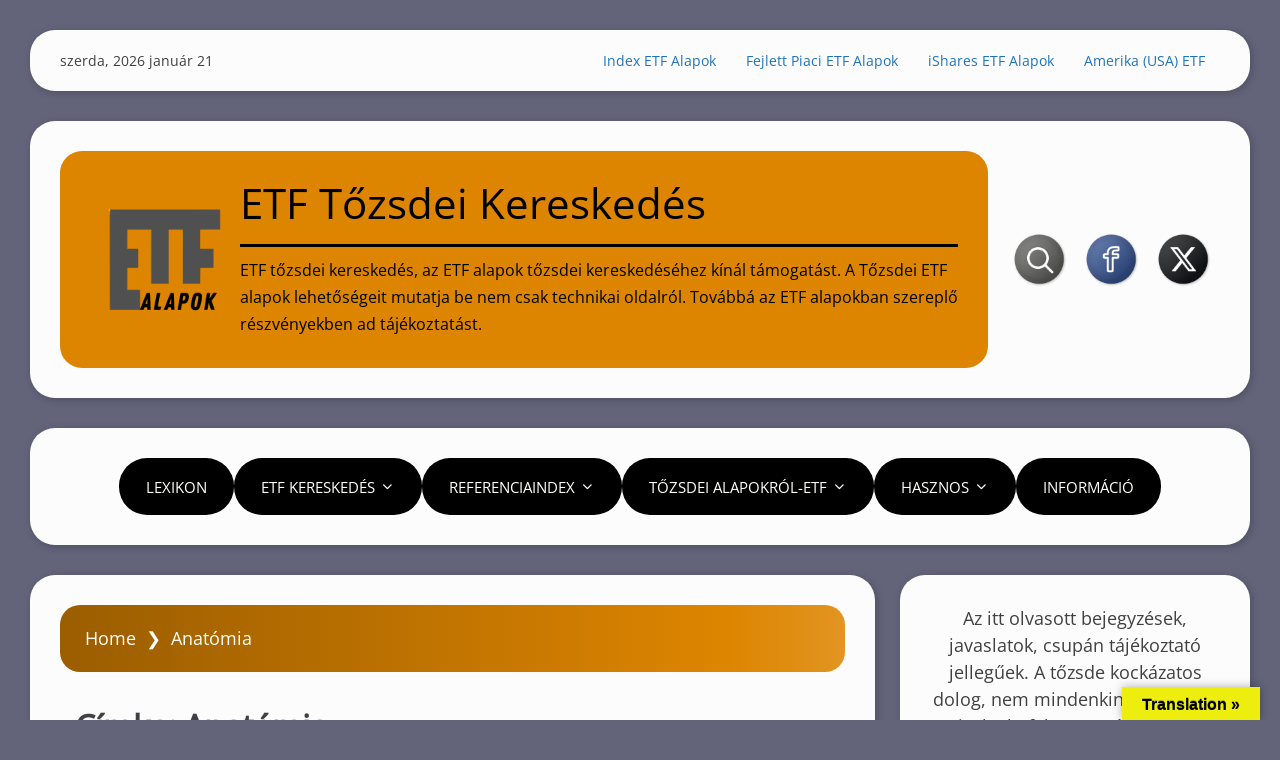

--- FILE ---
content_type: text/html; charset=UTF-8
request_url: https://etftozsde.hu/blog/cimke/anatomia/
body_size: 24152
content:
<!DOCTYPE html>
<html lang="hu">
	<head>
		<meta charset="UTF-8">
		<meta name="viewport" content="width=device-width, initial-scale=1">
		<link rel="profile" href="http://gmpg.org/xfn/11">
		<link rel="pingback" href="https://etftozsde.hu/xmlrpc.php">
		<meta name='robots' content='index, follow, max-image-preview:large, max-snippet:-1, max-video-preview:-1' />

	<!-- This site is optimized with the Yoast SEO plugin v26.8 - https://yoast.com/product/yoast-seo-wordpress/ -->
	<title>Anatómia Archives - ETF Tőzsdei Kereskedés</title>
	<link rel="canonical" href="https://etftozsde.hu/blog/cimke/anatomia/" />
	<meta property="og:locale" content="hu_HU" />
	<meta property="og:type" content="article" />
	<meta property="og:title" content="Anatómia Archives - ETF Tőzsdei Kereskedés" />
	<meta property="og:url" content="https://etftozsde.hu/blog/cimke/anatomia/" />
	<meta property="og:site_name" content="ETF Tőzsdei Kereskedés" />
	<meta name="twitter:card" content="summary_large_image" />
	<meta name="twitter:site" content="@tozsdeialapok" />
	<script type="application/ld+json" class="yoast-schema-graph">{"@context":"https://schema.org","@graph":[{"@type":"CollectionPage","@id":"https://etftozsde.hu/blog/cimke/anatomia/","url":"https://etftozsde.hu/blog/cimke/anatomia/","name":"Anatómia Archives - ETF Tőzsdei Kereskedés","isPartOf":{"@id":"https://etftozsde.hu/#website"},"primaryImageOfPage":{"@id":"https://etftozsde.hu/blog/cimke/anatomia/#primaryimage"},"image":{"@id":"https://etftozsde.hu/blog/cimke/anatomia/#primaryimage"},"thumbnailUrl":"https://etftozsde.hu/wp-content/uploads/2016/06/eem-fejlődő-piaci-lehetőségek.jpg","breadcrumb":{"@id":"https://etftozsde.hu/blog/cimke/anatomia/#breadcrumb"},"inLanguage":"hu"},{"@type":"ImageObject","inLanguage":"hu","@id":"https://etftozsde.hu/blog/cimke/anatomia/#primaryimage","url":"https://etftozsde.hu/wp-content/uploads/2016/06/eem-fejlődő-piaci-lehetőségek.jpg","contentUrl":"https://etftozsde.hu/wp-content/uploads/2016/06/eem-fejlődő-piaci-lehetőségek.jpg","width":1000,"height":619},{"@type":"BreadcrumbList","@id":"https://etftozsde.hu/blog/cimke/anatomia/#breadcrumb","itemListElement":[{"@type":"ListItem","position":1,"name":"Home","item":"https://etftozsde.hu/"},{"@type":"ListItem","position":2,"name":"Anatómia"}]},{"@type":"WebSite","@id":"https://etftozsde.hu/#website","url":"https://etftozsde.hu/","name":"ETF Tőzsdei Kereskedés","description":"ETF tőzsdei kereskedés, az ETF alapok tőzsdei kereskedéséhez kínál támogatást. A Tőzsdei ETF alapok lehetőségeit mutatja be nem csak technikai oldalról.  Továbbá az ETF alapokban szereplő részvényekben ad tájékoztatást.","publisher":{"@id":"https://etftozsde.hu/#/schema/person/a732bac9a6c291087606d64bb7cbfa60"},"potentialAction":[{"@type":"SearchAction","target":{"@type":"EntryPoint","urlTemplate":"https://etftozsde.hu/?s={search_term_string}"},"query-input":{"@type":"PropertyValueSpecification","valueRequired":true,"valueName":"search_term_string"}}],"inLanguage":"hu"},{"@type":["Person","Organization"],"@id":"https://etftozsde.hu/#/schema/person/a732bac9a6c291087606d64bb7cbfa60","name":"Bodor János","image":{"@type":"ImageObject","inLanguage":"hu","@id":"https://etftozsde.hu/#/schema/person/image/","url":"https://etftozsde.hu/wp-content/uploads/2018/12/ETFmustang-1-e1582643986923.png","contentUrl":"https://etftozsde.hu/wp-content/uploads/2018/12/ETFmustang-1-e1582643986923.png","width":65,"height":65,"caption":"Bodor János"},"logo":{"@id":"https://etftozsde.hu/#/schema/person/image/"},"sameAs":["https://helyzetkep.hu","https://www.facebook.com/tozsdeialapok/","https://x.com/tozsdeialapok"]}]}</script>
	<!-- / Yoast SEO plugin. -->


<link rel='dns-prefetch' href='//translate.google.com' />
<link rel='dns-prefetch' href='//secure.gravatar.com' />
<link rel='dns-prefetch' href='//stats.wp.com' />
<link rel='dns-prefetch' href='//v0.wordpress.com' />
<link rel='dns-prefetch' href='//jetpack.wordpress.com' />
<link rel='dns-prefetch' href='//s0.wp.com' />
<link rel='dns-prefetch' href='//public-api.wordpress.com' />
<link rel='dns-prefetch' href='//0.gravatar.com' />
<link rel='dns-prefetch' href='//1.gravatar.com' />
<link rel='dns-prefetch' href='//2.gravatar.com' />
<link rel='dns-prefetch' href='//widgets.wp.com' />
<link rel='preconnect' href='//c0.wp.com' />
<link rel="alternate" type="application/rss+xml" title="ETF Tőzsdei Kereskedés &raquo; hírcsatorna" href="https://etftozsde.hu/feed/" />
<link rel="alternate" type="application/rss+xml" title="ETF Tőzsdei Kereskedés &raquo; hozzászólás hírcsatorna" href="https://etftozsde.hu/comments/feed/" />
<link rel="alternate" type="application/rss+xml" title="ETF Tőzsdei Kereskedés &raquo; Anatómia címke hírcsatorna" href="https://etftozsde.hu/blog/cimke/anatomia/feed/" />
<!-- etftozsde.hu is managing ads with Advanced Ads 2.0.16 – https://wpadvancedads.com/ --><script id="etfto-ready">
			window.advanced_ads_ready=function(e,a){a=a||"complete";var d=function(e){return"interactive"===a?"loading"!==e:"complete"===e};d(document.readyState)?e():document.addEventListener("readystatechange",(function(a){d(a.target.readyState)&&e()}),{once:"interactive"===a})},window.advanced_ads_ready_queue=window.advanced_ads_ready_queue||[];		</script>
		<style id='wp-img-auto-sizes-contain-inline-css'>
img:is([sizes=auto i],[sizes^="auto," i]){contain-intrinsic-size:3000px 1500px}
/*# sourceURL=wp-img-auto-sizes-contain-inline-css */
</style>
<link rel='stylesheet' id='badoblog-style-general-css' href='https://etftozsde.hu/wp-content/themes/bado-blog/style.css?ver=1.4.11' media='all' />
<link rel='stylesheet' id='badoblog-style-custom-css' href='https://etftozsde.hu/wp-content/themes/bado-blog/css/custom-style.css?ver=1.4.11' media='all' />
<style id='badoblog-style-custom-inline-css'>

      button,input[type="button"],
      input[type="reset"],
      input[type="submit"],
      .badoblog-css-mega-menu > ul > li,
      .badoblog-css-mega-menu > ul > li > ul > li > ul > li > ul > li:before,
      a.badoblog-css-more-link,
      #comments .reply a,
      .badoblog-css-sitemap-pagi a,
      .badoblog-css-post-meta-data-tax a,
      .badoblog-css-cat-meta-tax-cat a {
        background: #000000;
      }
      [id="badoblog-id-nav-top-mobile-toggle"]:checked ~ .badoblog-css-nav-top-mobile > .badoblog-css-nav-top-mobile-title > .badoblog-css-nav-top-mobile-toggle:after,
      .widget_categories li:before,
      .widget_archive li:before,
      .widget_recent_entries li:before,
      .badoblog-css-sitemap-cat li:before,
      .badoblog-css-search-top-bar .badoblog-css-top-search-button,
      .icon-autor-post-meta::before,
      .icon-calendar-post-meta::before,
      .icon-spinner-post-meta::before,
      .icon-bubble-post-meta::before,
      .icon-clock-post-meta::before,
      .icon-eye-post-meta::before,
      .icon-cat-post-meta::before,
      .icon-tag-post-meta::before {
        color: #000000;
      }
      .badoblog-css-site-brand-banner,
      .badoblog-css-mega-menu > ul > li > ul,
      .search-wrap input[type="text"],
      input[type="text"],
      input[type="email"],
      input[type="url"],
      input[type="password"],
      input[type="number"],
      input[type="tel"],
      input[type="range"],
      input[type="date"],
      input[type="month"],
      input[type="week"],
      input[type="time"],
      input[type="datetime"],
      input[type="datetime-local"],
      input[type="color"],
      .site input[type="search"],
      .widget select,
      textarea,
      select,
      a:focus img,
      .badoblog-css-mod-pp-content .wp-block-post-comments-form input:not([type=submit]):not([type=checkbox]),
      .badoblog-css-mod-pp-content .wp-block-post-comments-form textarea,
      .badoblog-css-sitemap-pagi span.current,
      .badoblog-css-top-bar,
      .badoblog-css-nav-top-mobile-title,
      .badoblog-css-mega-menu > ul > li > ul > li a,
      .widget_block .wp-block-quote,
      .chosen-container div.chosen-drop,
      .chosen-container-single a.chosen-single,
      .chosen-container-active.chosen-with-drop a.chosen-single {
        border-color: #000000;
      }
      a:focus {
        outline-color: #000000;
      }
      @supports selector(:focus-visible) {
        a:focus {
          outline: none;
        }
        a:focus-visible {
          outline: 2px solid #000000;
        }
        a:focus img {
          border: none;
        }
        a:focus-visible img {
          border: 1px solid #000000;
        }
      }
    
      .badoblog-css-np-post,
      .badoblog-css-bio-post-box h2,
      .badoblog-css-site-footer,
      .badoblog-css-site-footer textarea,
      .badoblog-css-site-footer select,
      .badoblog-css-site-footer pre,
      .badoblog-css-site-footer input[type="text"],
      .badoblog-css-site-footer input[type="email"],
      .badoblog-css-site-footer input[type="url"],
      .badoblog-css-site-footer input[type="password"],
      .badoblog-css-site-footer input[type="search"],
      .badoblog-css-site-footer input[type="number"],
      .badoblog-css-site-footer input[type="tel"],
      .badoblog-css-site-footer input[type="range"],
      .badoblog-css-site-footer input[type="date"],
      .badoblog-css-site-footer input[type="month"],
      .badoblog-css-site-footer input[type="week"],
      .badoblog-css-site-footer input[type="time"],
      .badoblog-css-site-footer input[type="datetime"],
      .badoblog-css-site-footer input[type="datetime-local"],
      .badoblog-css-site-footer input[type="color"],
      .badoblog-css-site-footer .widget_search input[type="text"],
      .badoblog-css-site-footer .widget_block .wp-block-code,
      .badoblog-css-site-footer .widget_block .wp-block-verse,
      .badoblog-css-site-footer .chosen-container div.chosen-drop,
      .badoblog-css-site-footer .chosen-container-single a.chosen-single,
      .badoblog-css-home-five-grid-box,
      .badoblog-css-home-narrow-grid-column:hover {
        background: #dd8500;
      }
    
      .badoblog-css-full-max-width #page {
        max-width: 1700px;
      }
    
      .badoblog-css-full-max-width .badoblog-css-mega-menu,
      .badoblog-css-full-max-width .badoblog-css-mega-menu-container,
      .badoblog-css-full-max-width .badoblog-css-site-footer-container {
        max-width: 1640px;
      }
    
      @media (max-width: 1717px) {
        .badoblog-css-full-max-width .badoblog-css-mega-menu-container {
          max-width: none;
          left: 0;
          right: 0;
        }
      }
    
      .badoblog-css-site-brand-bottom-box {
        background: linear-gradient(90deg, #000 -200%, #dd8500 85%,rgba(0,0,0, 0) 200%);
      }
    
            .badoblog-css-site-brand-bottom-box {
              background: #dd8500;
              padding: 20px 30px;
            }
          
          .badoblog-css-site-brand-bottom-box {
            align-items: center;
          }
        
        .badoblog-css-site-brand-bottom-1 {
          width: 80%;
        }
        .badoblog-css-site-brand-bottom-2 {
          width: 20%;
        }
      
        .badoblog-css-site-title,
        .badoblog-css-site-title a,
        .badoblog-css-site-description {
          color: #000000;
        }
      
        .badoblog-css-site-description {
          border-top: 3px solid;
          padding-top: 10px;
        }
      
        article.badoblog-css-cat-grid:hover .badoblog-css-cat-thumbnail img {
          transform: scale(1.07);
        }
      
      .icon-autor-cat-meta::before,
      .icon-calendar-cat-meta::before,
      .icon-spinner-cat-meta::before,
      .icon-bubble-cat-meta::before,
      .icon-clock-cat-meta::before,
      .icon-eye-cat-meta::before {
        color: #000000;
      }
    
          .badoblog-css-cat-meta-box {
            border-bottom: 1px solid #000000;
          }
        
      .badoblog-css-entry-meta {
        margin-top: 10px;
      }
      .badoblog-css-cat-meta-boxs {
        column-gap: 12px;
        row-gap: 10px;
      }
    
          .nav-links a {
            background: #000000;
            color: #fffffc;
          }
          .nav-links a:hover {
            box-shadow: 0 0.1em 0.4em rgba(0, 0, 0, 0.5);
            color: #fffffc;
          }
          .nav-links span.current {
            border: 1px solid #000000;
          }
        
          .nav-links {
            justify-content: center;
          }
        
        .badoblog-css-post-meta-boxs {
          justify-content: center;
        }
      
        .badoblog-css-post-meta-box {
          position: relative;
        }
        .badoblog-css-post-meta-box::after {
          content: attr(data-info);
          display: inline;
          position: absolute;
          top: 100px;
          left: -25px;
          opacity: 0;
          width: 180px;
          font-size: 14px;
          line-height: 1.5;
          padding: 10px 12px 12px 15px;
          background: rgba(0,0,0,0.7);
          border-radius: 15px;
          color: #fff;
          pointer-events: none;
          transition: opacity 250ms, top 250ms;
        }
        /* We are making the tooltip smaller because it moves the site frame if there is no sidebar on the right */
        .badoblog-css-left-sidebar .badoblog-css-post-meta-box::after {
          width: 120px;
        }
        .badoblog-css-post-meta-box::before {
          content: "";
          display: block;
          position: absolute;
          top: 100px;
          left: 15px;
          opacity: 0;
          width: 0; height: 0;
          border: solid transparent 5px;
          border-bottom-color: rgba(0,0,0,0.7);
          transition: opacity 250ms, top 250ms;
        }
        .badoblog-css-post-meta-box:hover {
          z-index: 2;
        }
        .badoblog-css-post-meta-box:hover::after {
          top: 37px;
          left: -25px;
          opacity: 1;
        }
        .badoblog-css-post-meta-box:hover::before {
          top: 27px;
          left: 15px;
          opacity: 1;
        }
        @media (max-width: 960px) {
          .badoblog-css-post-meta-box::after {
            width: 115px;
            font-size: 12px;
          }
        }
      
        .badoblog-css-post-tax-cat {
          font-size: 16px;
        }
        .icon-cat-post-meta::before {
          font-size: 16px;
          line-height: 1.4;
        }
        .badoblog-css-post-tax-cat .badoblog-css-post-meta-data-tax a {
          padding: 10px 20px;
        }
        .badoblog-css-post-thumbnail .label-taxonomy .badoblog-css-post-meta-data-tax {
          padding: 10px 10px 10px 20px;
        }
      
          .badoblog-css-post-tax-cat .badoblog-css-post-meta-data-tax-ul a:before {
            content: '\e916';
          }
        
        .badoblog-css-post-tax-tag {
          font-size: 16px;
        }
        .icon-tag-post-meta::before {
          font-size: 16px;
          line-height: 1.4;
        }
        .badoblog-css-post-tax-tag .badoblog-css-post-meta-data-tax a {
          padding: 10px 20px;
        }
      
      .badoblog-css-mod-pp-content ul > li::marker {
        color: #000000;
      }
    
      .badoblog-css-mod-pp-content ul li {
        padding-left: 3px;
      }
    
          .badoblog-css-mod-pp-content ul > li {
            list-style-type: disc;
          }
        
      .badoblog-css-mod-pp-content ol {
        padding-left: 25px;
      }
      .badoblog-css-mod-pp-content ol > li > ul {
        padding-left: 62px;
      }
      .badoblog-css-mod-pp-content ol > li > ol {
        padding-left: 45px;
      }
    
        .badoblog-css-mod-pp-content ol > li:before {
          content: "";
          margin-right: 5px;
        }
        .badoblog-css-mod-pp-content ol > li::marker {
          color: #000000;
        }
      
          .badoblog-css-mod-pp-content ol > li {
            list-style: decimal inside;
          }
      
      .badoblog-css-mod-pp-content .wp-block-quote {
        border-left: none;
      }
    
        .badoblog-css-mod-pp-content > blockquote {
          display: flex;
          flex-wrap: wrap;
          align-items: center;
        }
        .badoblog-css-mod-pp-content > blockquote::before {
          font-family: "icomoon";
          text-rendering: auto;
          padding: 0 .5em;
          content: "\e977";
          color: inherit;
          font-size: 36px;
          line-height: 1.5;
        }
      
          .badoblog-css-mod-pp-content > blockquote {
            flex-direction: column;
            text-align: center;
          }
        
      @media screen and (max-width: 600px) {
        #wpadminbar {
          position: fixed;
        }
      }
    
      @media (max-width: 700px) {
        .badoblog-css-top-bar {
          flex-direction: row;
        }
        .badoblog-css-top-left,
        .badoblog-css-top-menu {
          width: 50%;
          margin: 0;
        }
      }
      @media (max-width: 400px) {
        .badoblog-css-top-menu {
          width: 100%;
        }
      }
    
      .badoblog-css-breadcrumbs {
        background: linear-gradient(90deg, #000 -200%, #dd8500 85%,rgba(0,0,0, 0) 200%);
      }
    
        .badoblog-css-site-brand-soc {
          min-width: 150px;
        }
      
      .badoblog-css-soc-top-box-anime img {
        width: 54px;
        height: 54px;
      }
    
          .badoblog-css-soc-top-box {
            gap: 0;
          }
          .badoblog-css-soc-top-box-anime img {
            background: rgba(0,0,0, 0);
          }
          .badoblog-css-soc-top-box-child {
            border: 1px solid rgba(0,0,0, 0);
            padding: 8px;
          }
          .badoblog-css-soc-top-box-child:hover {
            border: 1px solid #000000;
            border-radius: 50% 50% 50% 50%;
          }
        
    .badoblog-css-widget-area .widget .widget-title,
    .badoblog-css-widget-area .ab-sup-widget-block .wp-block-heading {
      color: #fffffb;
    }
  
        .badoblog-css-widget-area .widget .widget-title,
        .badoblog-css-widget-area .ab-sup-widget-block .wp-block-heading {
          border-left: 4px solid #000000;
        }
        .badoblog-css-widget-area .widget .widget-title,
        .badoblog-css-widget-area .ab-sup-widget-block .wp-block-heading {
          padding: 8px 14px;
        }
      
        .badoblog-css-widget-area .widget .widget-title,
        .badoblog-css-widget-area .ab-sup-widget-block .wp-block-heading {
          background: linear-gradient(90deg, #000 -200%, #dd8500 85%,rgba(0,0,0, 0) 200%);
        }
      
      .badoblog-css-widget-area .widget .widget-title,
      .badoblog-css-widget-area .ab-sup-widget-block .wp-block-heading {
        padding: 20px;
      }
    
        .widget:not(.widget_block).widget_recent_entries li:before,
        .widget:not(.widget_block).widget_pages li:before,
        .ab-sup-widget-block .wp-block-page-list li:before,
        .ab-sup-widget-block .wp-block-latest-posts li:before {
          font-family: "icomoon";
          content: "\e926";
          text-rendering: auto;
          color: #000000;
        }
        .widget:not(.widget_block).widget_recent_entries li:before {
          margin-right: 5px;
        }
        .widget:not(.widget_block).widget_pages li:before,
        .ab-sup-widget-block .wp-block-page-list li:before,
        .ab-sup-widget-block .wp-block-latest-posts li:before {
          margin-right: 10px;
        }
      
      .widget:not(.widget_block).widget_categories li:before,
      .ab-sup-widget-block.widget_categories li:before {
        font-family: 'icomoon';
        text-rendering: auto;
        content: '\f115';
        margin-right: 8px;
        color: #000000;
      }
    
      .widget:not(.widget_block).widget_archive li:before,
      .ab-sup-widget-block.widget_archive li:before {
        font-family: 'icomoon';
        text-rendering: auto;
        content: '\e920';
        margin-right: 8px;
        color: #000000;
      }
    
        .widget.widget_nav_menu a {
          display: flex;
          align-items: center;
        }
        .widget.widget_nav_menu a:before {
          content: "\e929";
          font-family: "icomoon";
          text-rendering: auto;
          margin-right: 8px;
          color: #000000;
          display: flex;
        }
      
    .badoblog-css-site-footer,
    .badoblog-css-site-footer textarea,
    .badoblog-css-site-footer select,
    .badoblog-css-site-footer pre,
    .badoblog-css-site-footer input[type="text"],
    .badoblog-css-site-footer input[type="email"],
    .badoblog-css-site-footer input[type="url"],
    .badoblog-css-site-footer input[type="password"],
    .badoblog-css-site-footer input[type="search"],
    .badoblog-css-site-footer input[type="number"],
    .badoblog-css-site-footer input[type="tel"],
    .badoblog-css-site-footer input[type="range"],
    .badoblog-css-site-footer input[type="date"],
    .badoblog-css-site-footer input[type="month"],
    .badoblog-css-site-footer input[type="week"],
    .badoblog-css-site-footer input[type="time"],
    .badoblog-css-site-footer input[type="datetime"],
    .badoblog-css-site-footer input[type="datetime-local"],
    .badoblog-css-site-footer input[type="color"],
    .badoblog-css-site-footer .widget_search input[type="text"],
    .badoblog-css-site-footer .widget_block .wp-block-code,
    .badoblog-css-site-footer .widget_block .wp-block-verse,
    .badoblog-css-site-footer .chosen-container div.chosen-drop,
    .badoblog-css-site-footer .chosen-container-single a.chosen-single {
      background: #dd8500;
    }
  
    .badoblog-css-site-footer,
    .badoblog-css-site-footer li,
    .badoblog-css-site-footer h2,
    .badoblog-css-site-footer input[type="text"],
    .badoblog-css-site-footer input[type="email"],
    .badoblog-css-site-footer input[type="url"],
    .badoblog-css-site-footer input[type="password"],
    .badoblog-css-site-footer input[type="search"],
    .badoblog-css-site-footer input[type="number"],
    .badoblog-css-site-footer input[type="tel"],
    .badoblog-css-site-footer input[type="range"],
    .badoblog-css-site-footer input[type="date"],
    .badoblog-css-site-footer input[type="month"],
    .badoblog-css-site-footer input[type="week"],
    .badoblog-css-site-footer input[type="time"],
    .badoblog-css-site-footer input[type="datetime"],
    .badoblog-css-site-footer input[type="datetime-local"],
    .badoblog-css-site-footer input[type="color"], 
    .badoblog-css-site-footer textarea,
    .badoblog-css-site-footer figcaption.wp-element-caption,
    .badoblog-css-site-footer .wp-block-calendar table caption,
    .badoblog-css-site-footer .wp-block-calendar table tbody,
    .badoblog-css-site-footer [class^="wp-block-"] figcaption,
    .badoblog-css-site-footer .blocks-gallery-caption,
    .badoblog-css-site-footer .chosen-container-single .chosen-single span {
      color: #fffffb;
    }
  
    .badoblog-css-site-footer button,
    .badoblog-css-site-footer input[type="button"],
    .badoblog-css-site-footer input[type="reset"],
    .badoblog-css-site-footer input[type="submit"],
    .badoblog-css-site-footer .widget-title::after,
    .badoblog-css-site-footer .ab-sup-widget-block .wp-block-heading::after {
      background: #000000;
    }
    .badoblog-css-site-footer .widget.widget_categories li:before,
    .badoblog-css-site-footer .widget.widget_archive li:before,
    .badoblog-css-site-footer .widget.widget_recent_entries li:before,
    .badoblog-css-site-footer .widget.widget_pages li:before,
    .badoblog-css-site-footer .widget .wp-block-page-list li:before,
    .badoblog-css-site-footer .widget.widget_recent_entries li::marker,
    .badoblog-css-site-footer .widget.widget_pages li::marker,
    .badoblog-css-site-footer .widget .wp-block-page-list li::marker,
    .badoblog-css-site-footer .widget.widget_nav_menu a:before,
    .badoblog-css-site-footer .widget.widget_nav_menu li::marker {
      color: #000000;
    }
    .badoblog-css-site-footer .widget_search input[type="text"],
    .badoblog-css-site-footer input[type="text"],
    .badoblog-css-site-footer input[type="email"],
    .badoblog-css-site-footer input[type="url"],
    .badoblog-css-site-footer input[type="password"],
    .badoblog-css-site-footer input[type="search"],
    .badoblog-css-site-footer input[type="number"],
    .badoblog-css-site-footer input[type="tel"],
    .badoblog-css-site-footer input[type="range"],
    .badoblog-css-site-footer input[type="date"],
    .badoblog-css-site-footer input[type="month"],
    .badoblog-css-site-footer input[type="week"],
    .badoblog-css-site-footer input[type="time"],
    .badoblog-css-site-footer input[type="datetime"],
    .badoblog-css-site-footer input[type="datetime-local"],
    .badoblog-css-site-footer input[type="color"],
    .badoblog-css-site-footer select,
    .badoblog-css-site-footer textarea,
    .badoblog-css-site-footer .widget-title,
    .badoblog-css-site-footer .ab-sup-widget-block .wp-block-heading,
    .badoblog-css-site-footer .widget_block .wp-block-quote,
    .badoblog-css-site-footer .widget.widget_recent_entries a,
    .badoblog-css-site-footer .widget.widget_pages a,
    .badoblog-css-site-footer .widget .wp-block-page-list a,
    .badoblog-css-site-footer .widget.widget_categories a,
    .badoblog-css-site-footer .widget.widget_archive a,
    .badoblog-css-site-footer .chosen-container div.chosen-drop {
      border-color: #000000;
    }
  
    .badoblog-css-footer-widgets .widget-title,
    .badoblog-css-footer-widgets .ab-sup-widget-block .wp-block-heading {
      color: #fffffb;
    }
  
        .badoblog-css-footer-widgets .widget .widget-title,
        .badoblog-css-footer-widgets .ab-sup-widget-block .wp-block-heading {
          border-left: 4px solid #000000;
          background: rgba(0,0,0,0.05);
          padding: 8px 14px;
        }
      

      [class^="badoblog-css-footer-widget-"] {
        width: 23%;
      }
      @media (max-width: 1150px) {
        .badoblog-css-footer-widgets .widget {
          margin: 0 20px 25px 20px;
        }
      }
      @media (max-width: 960px) {
        [class^="badoblog-css-footer-widget-"] {
          width: 48%;
        }
      }
      @media (max-width: 600px) {
        .badoblog-css-footer-widgets {
          flex-direction: column;
          align-items: center;
        }
        [class^="badoblog-css-footer-widget-"] {
          width: 100%;
        }
      }
      @media (max-width: 400px) {
        .badoblog-css-footer-widgets .widget {
          margin: 0 0 25px 0;
        }
      }
    
/*# sourceURL=badoblog-style-custom-inline-css */
</style>
<link rel='stylesheet' id='badoblog-style-jetpack-css' href='https://etftozsde.hu/wp-content/themes/bado-blog/css/adaptation/jetpack-style.css?ver=1.4.11' media='all' />
<link rel='stylesheet' id='badoblog-style-chosen-mod-css' href='https://etftozsde.hu/wp-content/themes/bado-blog/css/chosen/chosen-mod.css?ver=1.4.11' media='all' />
<style id='wp-emoji-styles-inline-css'>

	img.wp-smiley, img.emoji {
		display: inline !important;
		border: none !important;
		box-shadow: none !important;
		height: 1em !important;
		width: 1em !important;
		margin: 0 0.07em !important;
		vertical-align: -0.1em !important;
		background: none !important;
		padding: 0 !important;
	}
/*# sourceURL=wp-emoji-styles-inline-css */
</style>
<style id='wp-block-library-inline-css'>
:root{--wp-block-synced-color:#7a00df;--wp-block-synced-color--rgb:122,0,223;--wp-bound-block-color:var(--wp-block-synced-color);--wp-editor-canvas-background:#ddd;--wp-admin-theme-color:#007cba;--wp-admin-theme-color--rgb:0,124,186;--wp-admin-theme-color-darker-10:#006ba1;--wp-admin-theme-color-darker-10--rgb:0,107,160.5;--wp-admin-theme-color-darker-20:#005a87;--wp-admin-theme-color-darker-20--rgb:0,90,135;--wp-admin-border-width-focus:2px}@media (min-resolution:192dpi){:root{--wp-admin-border-width-focus:1.5px}}.wp-element-button{cursor:pointer}:root .has-very-light-gray-background-color{background-color:#eee}:root .has-very-dark-gray-background-color{background-color:#313131}:root .has-very-light-gray-color{color:#eee}:root .has-very-dark-gray-color{color:#313131}:root .has-vivid-green-cyan-to-vivid-cyan-blue-gradient-background{background:linear-gradient(135deg,#00d084,#0693e3)}:root .has-purple-crush-gradient-background{background:linear-gradient(135deg,#34e2e4,#4721fb 50%,#ab1dfe)}:root .has-hazy-dawn-gradient-background{background:linear-gradient(135deg,#faaca8,#dad0ec)}:root .has-subdued-olive-gradient-background{background:linear-gradient(135deg,#fafae1,#67a671)}:root .has-atomic-cream-gradient-background{background:linear-gradient(135deg,#fdd79a,#004a59)}:root .has-nightshade-gradient-background{background:linear-gradient(135deg,#330968,#31cdcf)}:root .has-midnight-gradient-background{background:linear-gradient(135deg,#020381,#2874fc)}:root{--wp--preset--font-size--normal:16px;--wp--preset--font-size--huge:42px}.has-regular-font-size{font-size:1em}.has-larger-font-size{font-size:2.625em}.has-normal-font-size{font-size:var(--wp--preset--font-size--normal)}.has-huge-font-size{font-size:var(--wp--preset--font-size--huge)}.has-text-align-center{text-align:center}.has-text-align-left{text-align:left}.has-text-align-right{text-align:right}.has-fit-text{white-space:nowrap!important}#end-resizable-editor-section{display:none}.aligncenter{clear:both}.items-justified-left{justify-content:flex-start}.items-justified-center{justify-content:center}.items-justified-right{justify-content:flex-end}.items-justified-space-between{justify-content:space-between}.screen-reader-text{border:0;clip-path:inset(50%);height:1px;margin:-1px;overflow:hidden;padding:0;position:absolute;width:1px;word-wrap:normal!important}.screen-reader-text:focus{background-color:#ddd;clip-path:none;color:#444;display:block;font-size:1em;height:auto;left:5px;line-height:normal;padding:15px 23px 14px;text-decoration:none;top:5px;width:auto;z-index:100000}html :where(.has-border-color){border-style:solid}html :where([style*=border-top-color]){border-top-style:solid}html :where([style*=border-right-color]){border-right-style:solid}html :where([style*=border-bottom-color]){border-bottom-style:solid}html :where([style*=border-left-color]){border-left-style:solid}html :where([style*=border-width]){border-style:solid}html :where([style*=border-top-width]){border-top-style:solid}html :where([style*=border-right-width]){border-right-style:solid}html :where([style*=border-bottom-width]){border-bottom-style:solid}html :where([style*=border-left-width]){border-left-style:solid}html :where(img[class*=wp-image-]){height:auto;max-width:100%}:where(figure){margin:0 0 1em}html :where(.is-position-sticky){--wp-admin--admin-bar--position-offset:var(--wp-admin--admin-bar--height,0px)}@media screen and (max-width:600px){html :where(.is-position-sticky){--wp-admin--admin-bar--position-offset:0px}}

/*# sourceURL=wp-block-library-inline-css */
</style><style id='wp-block-image-inline-css'>
.wp-block-image>a,.wp-block-image>figure>a{display:inline-block}.wp-block-image img{box-sizing:border-box;height:auto;max-width:100%;vertical-align:bottom}@media not (prefers-reduced-motion){.wp-block-image img.hide{visibility:hidden}.wp-block-image img.show{animation:show-content-image .4s}}.wp-block-image[style*=border-radius] img,.wp-block-image[style*=border-radius]>a{border-radius:inherit}.wp-block-image.has-custom-border img{box-sizing:border-box}.wp-block-image.aligncenter{text-align:center}.wp-block-image.alignfull>a,.wp-block-image.alignwide>a{width:100%}.wp-block-image.alignfull img,.wp-block-image.alignwide img{height:auto;width:100%}.wp-block-image .aligncenter,.wp-block-image .alignleft,.wp-block-image .alignright,.wp-block-image.aligncenter,.wp-block-image.alignleft,.wp-block-image.alignright{display:table}.wp-block-image .aligncenter>figcaption,.wp-block-image .alignleft>figcaption,.wp-block-image .alignright>figcaption,.wp-block-image.aligncenter>figcaption,.wp-block-image.alignleft>figcaption,.wp-block-image.alignright>figcaption{caption-side:bottom;display:table-caption}.wp-block-image .alignleft{float:left;margin:.5em 1em .5em 0}.wp-block-image .alignright{float:right;margin:.5em 0 .5em 1em}.wp-block-image .aligncenter{margin-left:auto;margin-right:auto}.wp-block-image :where(figcaption){margin-bottom:1em;margin-top:.5em}.wp-block-image.is-style-circle-mask img{border-radius:9999px}@supports ((-webkit-mask-image:none) or (mask-image:none)) or (-webkit-mask-image:none){.wp-block-image.is-style-circle-mask img{border-radius:0;-webkit-mask-image:url('data:image/svg+xml;utf8,<svg viewBox="0 0 100 100" xmlns="http://www.w3.org/2000/svg"><circle cx="50" cy="50" r="50"/></svg>');mask-image:url('data:image/svg+xml;utf8,<svg viewBox="0 0 100 100" xmlns="http://www.w3.org/2000/svg"><circle cx="50" cy="50" r="50"/></svg>');mask-mode:alpha;-webkit-mask-position:center;mask-position:center;-webkit-mask-repeat:no-repeat;mask-repeat:no-repeat;-webkit-mask-size:contain;mask-size:contain}}:root :where(.wp-block-image.is-style-rounded img,.wp-block-image .is-style-rounded img){border-radius:9999px}.wp-block-image figure{margin:0}.wp-lightbox-container{display:flex;flex-direction:column;position:relative}.wp-lightbox-container img{cursor:zoom-in}.wp-lightbox-container img:hover+button{opacity:1}.wp-lightbox-container button{align-items:center;backdrop-filter:blur(16px) saturate(180%);background-color:#5a5a5a40;border:none;border-radius:4px;cursor:zoom-in;display:flex;height:20px;justify-content:center;opacity:0;padding:0;position:absolute;right:16px;text-align:center;top:16px;width:20px;z-index:100}@media not (prefers-reduced-motion){.wp-lightbox-container button{transition:opacity .2s ease}}.wp-lightbox-container button:focus-visible{outline:3px auto #5a5a5a40;outline:3px auto -webkit-focus-ring-color;outline-offset:3px}.wp-lightbox-container button:hover{cursor:pointer;opacity:1}.wp-lightbox-container button:focus{opacity:1}.wp-lightbox-container button:focus,.wp-lightbox-container button:hover,.wp-lightbox-container button:not(:hover):not(:active):not(.has-background){background-color:#5a5a5a40;border:none}.wp-lightbox-overlay{box-sizing:border-box;cursor:zoom-out;height:100vh;left:0;overflow:hidden;position:fixed;top:0;visibility:hidden;width:100%;z-index:100000}.wp-lightbox-overlay .close-button{align-items:center;cursor:pointer;display:flex;justify-content:center;min-height:40px;min-width:40px;padding:0;position:absolute;right:calc(env(safe-area-inset-right) + 16px);top:calc(env(safe-area-inset-top) + 16px);z-index:5000000}.wp-lightbox-overlay .close-button:focus,.wp-lightbox-overlay .close-button:hover,.wp-lightbox-overlay .close-button:not(:hover):not(:active):not(.has-background){background:none;border:none}.wp-lightbox-overlay .lightbox-image-container{height:var(--wp--lightbox-container-height);left:50%;overflow:hidden;position:absolute;top:50%;transform:translate(-50%,-50%);transform-origin:top left;width:var(--wp--lightbox-container-width);z-index:9999999999}.wp-lightbox-overlay .wp-block-image{align-items:center;box-sizing:border-box;display:flex;height:100%;justify-content:center;margin:0;position:relative;transform-origin:0 0;width:100%;z-index:3000000}.wp-lightbox-overlay .wp-block-image img{height:var(--wp--lightbox-image-height);min-height:var(--wp--lightbox-image-height);min-width:var(--wp--lightbox-image-width);width:var(--wp--lightbox-image-width)}.wp-lightbox-overlay .wp-block-image figcaption{display:none}.wp-lightbox-overlay button{background:none;border:none}.wp-lightbox-overlay .scrim{background-color:#fff;height:100%;opacity:.9;position:absolute;width:100%;z-index:2000000}.wp-lightbox-overlay.active{visibility:visible}@media not (prefers-reduced-motion){.wp-lightbox-overlay.active{animation:turn-on-visibility .25s both}.wp-lightbox-overlay.active img{animation:turn-on-visibility .35s both}.wp-lightbox-overlay.show-closing-animation:not(.active){animation:turn-off-visibility .35s both}.wp-lightbox-overlay.show-closing-animation:not(.active) img{animation:turn-off-visibility .25s both}.wp-lightbox-overlay.zoom.active{animation:none;opacity:1;visibility:visible}.wp-lightbox-overlay.zoom.active .lightbox-image-container{animation:lightbox-zoom-in .4s}.wp-lightbox-overlay.zoom.active .lightbox-image-container img{animation:none}.wp-lightbox-overlay.zoom.active .scrim{animation:turn-on-visibility .4s forwards}.wp-lightbox-overlay.zoom.show-closing-animation:not(.active){animation:none}.wp-lightbox-overlay.zoom.show-closing-animation:not(.active) .lightbox-image-container{animation:lightbox-zoom-out .4s}.wp-lightbox-overlay.zoom.show-closing-animation:not(.active) .lightbox-image-container img{animation:none}.wp-lightbox-overlay.zoom.show-closing-animation:not(.active) .scrim{animation:turn-off-visibility .4s forwards}}@keyframes show-content-image{0%{visibility:hidden}99%{visibility:hidden}to{visibility:visible}}@keyframes turn-on-visibility{0%{opacity:0}to{opacity:1}}@keyframes turn-off-visibility{0%{opacity:1;visibility:visible}99%{opacity:0;visibility:visible}to{opacity:0;visibility:hidden}}@keyframes lightbox-zoom-in{0%{transform:translate(calc((-100vw + var(--wp--lightbox-scrollbar-width))/2 + var(--wp--lightbox-initial-left-position)),calc(-50vh + var(--wp--lightbox-initial-top-position))) scale(var(--wp--lightbox-scale))}to{transform:translate(-50%,-50%) scale(1)}}@keyframes lightbox-zoom-out{0%{transform:translate(-50%,-50%) scale(1);visibility:visible}99%{visibility:visible}to{transform:translate(calc((-100vw + var(--wp--lightbox-scrollbar-width))/2 + var(--wp--lightbox-initial-left-position)),calc(-50vh + var(--wp--lightbox-initial-top-position))) scale(var(--wp--lightbox-scale));visibility:hidden}}
/*# sourceURL=https://c0.wp.com/c/6.9/wp-includes/blocks/image/style.min.css */
</style>
<style id='wp-block-image-theme-inline-css'>
:root :where(.wp-block-image figcaption){color:#555;font-size:13px;text-align:center}.is-dark-theme :root :where(.wp-block-image figcaption){color:#ffffffa6}.wp-block-image{margin:0 0 1em}
/*# sourceURL=https://c0.wp.com/c/6.9/wp-includes/blocks/image/theme.min.css */
</style>
<style id='global-styles-inline-css'>
:root{--wp--preset--aspect-ratio--square: 1;--wp--preset--aspect-ratio--4-3: 4/3;--wp--preset--aspect-ratio--3-4: 3/4;--wp--preset--aspect-ratio--3-2: 3/2;--wp--preset--aspect-ratio--2-3: 2/3;--wp--preset--aspect-ratio--16-9: 16/9;--wp--preset--aspect-ratio--9-16: 9/16;--wp--preset--color--black: #000000;--wp--preset--color--cyan-bluish-gray: #abb8c3;--wp--preset--color--white: #ffffff;--wp--preset--color--pale-pink: #f78da7;--wp--preset--color--vivid-red: #cf2e2e;--wp--preset--color--luminous-vivid-orange: #ff6900;--wp--preset--color--luminous-vivid-amber: #fcb900;--wp--preset--color--light-green-cyan: #7bdcb5;--wp--preset--color--vivid-green-cyan: #00d084;--wp--preset--color--pale-cyan-blue: #8ed1fc;--wp--preset--color--vivid-cyan-blue: #0693e3;--wp--preset--color--vivid-purple: #9b51e0;--wp--preset--gradient--vivid-cyan-blue-to-vivid-purple: linear-gradient(135deg,rgb(6,147,227) 0%,rgb(155,81,224) 100%);--wp--preset--gradient--light-green-cyan-to-vivid-green-cyan: linear-gradient(135deg,rgb(122,220,180) 0%,rgb(0,208,130) 100%);--wp--preset--gradient--luminous-vivid-amber-to-luminous-vivid-orange: linear-gradient(135deg,rgb(252,185,0) 0%,rgb(255,105,0) 100%);--wp--preset--gradient--luminous-vivid-orange-to-vivid-red: linear-gradient(135deg,rgb(255,105,0) 0%,rgb(207,46,46) 100%);--wp--preset--gradient--very-light-gray-to-cyan-bluish-gray: linear-gradient(135deg,rgb(238,238,238) 0%,rgb(169,184,195) 100%);--wp--preset--gradient--cool-to-warm-spectrum: linear-gradient(135deg,rgb(74,234,220) 0%,rgb(151,120,209) 20%,rgb(207,42,186) 40%,rgb(238,44,130) 60%,rgb(251,105,98) 80%,rgb(254,248,76) 100%);--wp--preset--gradient--blush-light-purple: linear-gradient(135deg,rgb(255,206,236) 0%,rgb(152,150,240) 100%);--wp--preset--gradient--blush-bordeaux: linear-gradient(135deg,rgb(254,205,165) 0%,rgb(254,45,45) 50%,rgb(107,0,62) 100%);--wp--preset--gradient--luminous-dusk: linear-gradient(135deg,rgb(255,203,112) 0%,rgb(199,81,192) 50%,rgb(65,88,208) 100%);--wp--preset--gradient--pale-ocean: linear-gradient(135deg,rgb(255,245,203) 0%,rgb(182,227,212) 50%,rgb(51,167,181) 100%);--wp--preset--gradient--electric-grass: linear-gradient(135deg,rgb(202,248,128) 0%,rgb(113,206,126) 100%);--wp--preset--gradient--midnight: linear-gradient(135deg,rgb(2,3,129) 0%,rgb(40,116,252) 100%);--wp--preset--font-size--small: 13px;--wp--preset--font-size--medium: 20px;--wp--preset--font-size--large: 36px;--wp--preset--font-size--x-large: 42px;--wp--preset--spacing--20: 0.44rem;--wp--preset--spacing--30: 0.67rem;--wp--preset--spacing--40: 1rem;--wp--preset--spacing--50: 1.5rem;--wp--preset--spacing--60: 2.25rem;--wp--preset--spacing--70: 3.38rem;--wp--preset--spacing--80: 5.06rem;--wp--preset--shadow--natural: 6px 6px 9px rgba(0, 0, 0, 0.2);--wp--preset--shadow--deep: 12px 12px 50px rgba(0, 0, 0, 0.4);--wp--preset--shadow--sharp: 6px 6px 0px rgba(0, 0, 0, 0.2);--wp--preset--shadow--outlined: 6px 6px 0px -3px rgb(255, 255, 255), 6px 6px rgb(0, 0, 0);--wp--preset--shadow--crisp: 6px 6px 0px rgb(0, 0, 0);}:where(.is-layout-flex){gap: 0.5em;}:where(.is-layout-grid){gap: 0.5em;}body .is-layout-flex{display: flex;}.is-layout-flex{flex-wrap: wrap;align-items: center;}.is-layout-flex > :is(*, div){margin: 0;}body .is-layout-grid{display: grid;}.is-layout-grid > :is(*, div){margin: 0;}:where(.wp-block-columns.is-layout-flex){gap: 2em;}:where(.wp-block-columns.is-layout-grid){gap: 2em;}:where(.wp-block-post-template.is-layout-flex){gap: 1.25em;}:where(.wp-block-post-template.is-layout-grid){gap: 1.25em;}.has-black-color{color: var(--wp--preset--color--black) !important;}.has-cyan-bluish-gray-color{color: var(--wp--preset--color--cyan-bluish-gray) !important;}.has-white-color{color: var(--wp--preset--color--white) !important;}.has-pale-pink-color{color: var(--wp--preset--color--pale-pink) !important;}.has-vivid-red-color{color: var(--wp--preset--color--vivid-red) !important;}.has-luminous-vivid-orange-color{color: var(--wp--preset--color--luminous-vivid-orange) !important;}.has-luminous-vivid-amber-color{color: var(--wp--preset--color--luminous-vivid-amber) !important;}.has-light-green-cyan-color{color: var(--wp--preset--color--light-green-cyan) !important;}.has-vivid-green-cyan-color{color: var(--wp--preset--color--vivid-green-cyan) !important;}.has-pale-cyan-blue-color{color: var(--wp--preset--color--pale-cyan-blue) !important;}.has-vivid-cyan-blue-color{color: var(--wp--preset--color--vivid-cyan-blue) !important;}.has-vivid-purple-color{color: var(--wp--preset--color--vivid-purple) !important;}.has-black-background-color{background-color: var(--wp--preset--color--black) !important;}.has-cyan-bluish-gray-background-color{background-color: var(--wp--preset--color--cyan-bluish-gray) !important;}.has-white-background-color{background-color: var(--wp--preset--color--white) !important;}.has-pale-pink-background-color{background-color: var(--wp--preset--color--pale-pink) !important;}.has-vivid-red-background-color{background-color: var(--wp--preset--color--vivid-red) !important;}.has-luminous-vivid-orange-background-color{background-color: var(--wp--preset--color--luminous-vivid-orange) !important;}.has-luminous-vivid-amber-background-color{background-color: var(--wp--preset--color--luminous-vivid-amber) !important;}.has-light-green-cyan-background-color{background-color: var(--wp--preset--color--light-green-cyan) !important;}.has-vivid-green-cyan-background-color{background-color: var(--wp--preset--color--vivid-green-cyan) !important;}.has-pale-cyan-blue-background-color{background-color: var(--wp--preset--color--pale-cyan-blue) !important;}.has-vivid-cyan-blue-background-color{background-color: var(--wp--preset--color--vivid-cyan-blue) !important;}.has-vivid-purple-background-color{background-color: var(--wp--preset--color--vivid-purple) !important;}.has-black-border-color{border-color: var(--wp--preset--color--black) !important;}.has-cyan-bluish-gray-border-color{border-color: var(--wp--preset--color--cyan-bluish-gray) !important;}.has-white-border-color{border-color: var(--wp--preset--color--white) !important;}.has-pale-pink-border-color{border-color: var(--wp--preset--color--pale-pink) !important;}.has-vivid-red-border-color{border-color: var(--wp--preset--color--vivid-red) !important;}.has-luminous-vivid-orange-border-color{border-color: var(--wp--preset--color--luminous-vivid-orange) !important;}.has-luminous-vivid-amber-border-color{border-color: var(--wp--preset--color--luminous-vivid-amber) !important;}.has-light-green-cyan-border-color{border-color: var(--wp--preset--color--light-green-cyan) !important;}.has-vivid-green-cyan-border-color{border-color: var(--wp--preset--color--vivid-green-cyan) !important;}.has-pale-cyan-blue-border-color{border-color: var(--wp--preset--color--pale-cyan-blue) !important;}.has-vivid-cyan-blue-border-color{border-color: var(--wp--preset--color--vivid-cyan-blue) !important;}.has-vivid-purple-border-color{border-color: var(--wp--preset--color--vivid-purple) !important;}.has-vivid-cyan-blue-to-vivid-purple-gradient-background{background: var(--wp--preset--gradient--vivid-cyan-blue-to-vivid-purple) !important;}.has-light-green-cyan-to-vivid-green-cyan-gradient-background{background: var(--wp--preset--gradient--light-green-cyan-to-vivid-green-cyan) !important;}.has-luminous-vivid-amber-to-luminous-vivid-orange-gradient-background{background: var(--wp--preset--gradient--luminous-vivid-amber-to-luminous-vivid-orange) !important;}.has-luminous-vivid-orange-to-vivid-red-gradient-background{background: var(--wp--preset--gradient--luminous-vivid-orange-to-vivid-red) !important;}.has-very-light-gray-to-cyan-bluish-gray-gradient-background{background: var(--wp--preset--gradient--very-light-gray-to-cyan-bluish-gray) !important;}.has-cool-to-warm-spectrum-gradient-background{background: var(--wp--preset--gradient--cool-to-warm-spectrum) !important;}.has-blush-light-purple-gradient-background{background: var(--wp--preset--gradient--blush-light-purple) !important;}.has-blush-bordeaux-gradient-background{background: var(--wp--preset--gradient--blush-bordeaux) !important;}.has-luminous-dusk-gradient-background{background: var(--wp--preset--gradient--luminous-dusk) !important;}.has-pale-ocean-gradient-background{background: var(--wp--preset--gradient--pale-ocean) !important;}.has-electric-grass-gradient-background{background: var(--wp--preset--gradient--electric-grass) !important;}.has-midnight-gradient-background{background: var(--wp--preset--gradient--midnight) !important;}.has-small-font-size{font-size: var(--wp--preset--font-size--small) !important;}.has-medium-font-size{font-size: var(--wp--preset--font-size--medium) !important;}.has-large-font-size{font-size: var(--wp--preset--font-size--large) !important;}.has-x-large-font-size{font-size: var(--wp--preset--font-size--x-large) !important;}
/*# sourceURL=global-styles-inline-css */
</style>

<style id='classic-theme-styles-inline-css'>
/*! This file is auto-generated */
.wp-block-button__link{color:#fff;background-color:#32373c;border-radius:9999px;box-shadow:none;text-decoration:none;padding:calc(.667em + 2px) calc(1.333em + 2px);font-size:1.125em}.wp-block-file__button{background:#32373c;color:#fff;text-decoration:none}
/*# sourceURL=/wp-includes/css/classic-themes.min.css */
</style>
<link rel='stylesheet' id='cmtooltip-css' href='https://etftozsde.hu/wp-content/plugins/enhanced-tooltipglossary/assets/css/tooltip.min.css?ver=4.5.2' media='all' />
<style id='cmtooltip-inline-css'>
#tt {
				z-index: 1500;
		}

					#tt #ttcont div.glossaryItemTitle {
			color: #000000 !important;
			}
		
					#tt #ttcont div.glossaryItemTitle {
			background-color: #transparent !important;
			padding: 0 !important;
			margin: 0px !important;
			border-top: 10px solid transparent;
			border-bottom: 10px solid transparent;
			}
		
					#tt #ttcont div.glossaryItemTitle {
			font-size: 13px !important;
			}
		
		#tt #ttcont div.glossaryItemBody {
		padding: 0;
					font-size: 13px;
				}
		#tt #ttcont .mobile-link{
					font-size: 13px;
				}

		.mobile-link a.glossaryLink {
		color: #fff !important;
		}
		.mobile-link:before{content: "Term link:  "}

		
		
		.tiles ul.glossaryList li {
		min-width: 100px !important;
		width:100px !important;
		}
		.tiles ul.glossaryList span { min-width:100px; width:100px;  }
		.cm-glossary.tiles.big ul.glossaryList a { min-width:179px; width:179px }
		.cm-glossary.tiles.big ul.glossaryList span { min-width:179px; width:179px; }

				span.glossaryLink, a.glossaryLink {
		border-bottom: dotted 3px #8224e3;					color: #8224e3 !important;
				}
		span.glossaryLink.temporary, a.glossaryLink.temporary {
		border-bottom: dotted 3px #eeff11;		}
		span.glossaryLink:hover, a.glossaryLink:hover {
		border-bottom: solid 1px #333333;					color:#5cd606 !important;
				}

				.glossaryList .glossary-link-title {
		font-weight: normal !important;
		}

		
					#tt #tt-btn-close{ color: #222 !important}
		
		.cm-glossary.grid ul.glossaryList li[class^='ln']  { width: 200px !important}

					#tt #tt-btn-close{
			direction: rtl;
			font-size: 20px !important
			}
		
		
					#tt #ttcont glossaryItemBody * {color: #000000}
		

		
					#tt #ttcont a{color: #2EA3F2 !important}
		
		
		
					#ttcont {
			box-shadow: 0px 0px 20px #666666;
			-moz-box-shadow: 0px 0px 20px #666666;
			-webkit-box-shadow: 0px 0px 20px #666666;
			}
					.cm-glossary.term-carousel .slick-slide,
			.cm-glossary.tiles-with-definition ul > li { height: 250px !important}
					.cm-glossary.tiles-with-definition ul {
			grid-template-columns: repeat(auto-fill, 220px) !important;
			}
		
		.glossary-search-wrapper {
		display: inline-block;
				}


		
		input.glossary-search-term {
				outline: none;
																}


		
		
		button.glossary-search.button {
		outline: none;
												}
/*# sourceURL=cmtooltip-inline-css */
</style>
<link rel='stylesheet' id='dashicons-css' href='https://c0.wp.com/c/6.9/wp-includes/css/dashicons.min.css' media='all' />
<link rel='stylesheet' id='google-language-translator-css' href='https://etftozsde.hu/wp-content/plugins/google-language-translator/css/style.css?ver=6.0.20' media='' />
<link rel='stylesheet' id='glt-toolbar-styles-css' href='https://etftozsde.hu/wp-content/plugins/google-language-translator/css/toolbar.css?ver=6.0.20' media='' />
<link rel='stylesheet' id='essential-widgets-css' href='https://etftozsde.hu/wp-content/plugins/essential-widgets/public/css/essential-widgets-public.css?ver=3.0' media='all' />
<style id='jetpack_facebook_likebox-inline-css'>
.widget_facebook_likebox {
	overflow: hidden;
}

/*# sourceURL=https://etftozsde.hu/wp-content/plugins/jetpack/modules/widgets/facebook-likebox/style.css */
</style>
<link rel='stylesheet' id='wp-pagenavi-css' href='https://etftozsde.hu/wp-content/plugins/wp-pagenavi/pagenavi-css.css?ver=2.70' media='all' />
<link rel='stylesheet' id='tablepress-default-css' href='https://etftozsde.hu/wp-content/plugins/tablepress/css/build/default.css?ver=3.2.6' media='all' />
<link rel='stylesheet' id='heateor_sss_frontend_css-css' href='https://etftozsde.hu/wp-content/plugins/sassy-social-share/public/css/sassy-social-share-public.css?ver=3.3.79' media='all' />
<style id='heateor_sss_frontend_css-inline-css'>
.heateor_sss_button_instagram span.heateor_sss_svg,a.heateor_sss_instagram span.heateor_sss_svg{background:radial-gradient(circle at 30% 107%,#fdf497 0,#fdf497 5%,#fd5949 45%,#d6249f 60%,#285aeb 90%)}.heateor_sss_horizontal_sharing .heateor_sss_svg,.heateor_sss_standard_follow_icons_container .heateor_sss_svg{color:#fff;border-width:0px;border-style:solid;border-color:transparent}.heateor_sss_horizontal_sharing .heateorSssTCBackground{color:#666}.heateor_sss_horizontal_sharing span.heateor_sss_svg:hover,.heateor_sss_standard_follow_icons_container span.heateor_sss_svg:hover{border-color:transparent;}.heateor_sss_vertical_sharing span.heateor_sss_svg,.heateor_sss_floating_follow_icons_container span.heateor_sss_svg{color:#fff;border-width:0px;border-style:solid;border-color:transparent;}.heateor_sss_vertical_sharing .heateorSssTCBackground{color:#666;}.heateor_sss_vertical_sharing span.heateor_sss_svg:hover,.heateor_sss_floating_follow_icons_container span.heateor_sss_svg:hover{border-color:transparent;}@media screen and (max-width:783px) {.heateor_sss_vertical_sharing{display:none!important}}
/*# sourceURL=heateor_sss_frontend_css-inline-css */
</style>
<link rel='stylesheet' id='booster-extension-social-icons-css' href='https://etftozsde.hu/wp-content/plugins/booster-extension/assets/css/social-icons.min.css?ver=6.9' media='all' />
<link rel='stylesheet' id='booster-extension-style-css' href='https://etftozsde.hu/wp-content/plugins/booster-extension/assets/css/style.css?ver=6.9' media='all' />
<link rel='stylesheet' id='rt-mediaelement-css' href='https://etftozsde.hu/wp-content/plugins/buddypress-media/lib/media-element/mediaelementplayer-legacy.min.css?ver=4.7.8' media='all' />
<link rel='stylesheet' id='rt-mediaelement-wp-css' href='https://etftozsde.hu/wp-content/plugins/buddypress-media/lib/media-element/wp-mediaelement.min.css?ver=4.7.8' media='all' />
<link rel='stylesheet' id='rtmedia-main-css' href='https://etftozsde.hu/wp-content/plugins/buddypress-media/app/assets/css/rtmedia.min.css?ver=4.7.8' media='all' />
<link rel='stylesheet' id='rtmedia-upload-terms-main-css' href='https://etftozsde.hu/wp-content/plugins/buddypress-media/app/assets/css/rtm-upload-terms.min.css?ver=4.7.8' media='all' />
<script src="https://c0.wp.com/c/6.9/wp-includes/js/jquery/jquery.min.js" id="jquery-core-js"></script>
<script src="https://c0.wp.com/c/6.9/wp-includes/js/jquery/jquery-migrate.min.js" id="jquery-migrate-js"></script>
<script id="jquery-js-after">
jQuery(document).ready(function() {
	jQuery(".c7ea2c31c11e4e67b647134d1039d01c").click(function() {
		jQuery.post(
			"https://etftozsde.hu/wp-admin/admin-ajax.php", {
				"action": "quick_adsense_onpost_ad_click",
				"quick_adsense_onpost_ad_index": jQuery(this).attr("data-index"),
				"quick_adsense_nonce": "90376936ba",
			}, function(response) { }
		);
	});
});

//# sourceURL=jquery-js-after
</script>
<script src="https://etftozsde.hu/wp-content/plugins/enhanced-tooltipglossary/assets/js/modernizr.min.js?ver=4.5.2" id="cm-modernizr-js-js"></script>
<script src="https://etftozsde.hu/wp-content/plugins/enhanced-tooltipglossary/assets/js/purify.min.js?ver=4.5.2" id="cm-purify-js-js"></script>
<script id="tooltip-frontend-js-js-extra">
var cmtt_data = {"cmtooltip":{"placement":"horizontal","clickable":false,"close_on_moveout":true,"only_on_button":false,"touch_anywhere":false,"delay":0,"timer":0,"minw":200,"maxw":400,"top":5,"left":25,"endalpha":95,"zIndex":1500,"borderStyle":"none","borderWidth":"0px","borderColor":"#000000","background":"#92ba27","foreground":"#000000","fontSize":"13px","padding":"2px 12px 3px 7px","borderRadius":"6px","tooltipDisplayanimation":"no_animation","tooltipHideanimation":"no_animation","toolip_dom_move":false,"link_whole_tt":false,"close_button":true,"close_button_mobile":true,"close_symbol":"dashicons-no"},"ajaxurl":"https://etftozsde.hu/wp-admin/admin-ajax.php","post_id":"17332","mobile_disable_tooltips":"0","desktop_disable_tooltips":"0","tooltip_on_click":"0","exclude_ajax":"cmttst_event_save","cmtooltip_definitions":[]};
//# sourceURL=tooltip-frontend-js-js-extra
</script>
<script src="https://etftozsde.hu/wp-content/plugins/enhanced-tooltipglossary/assets/js/tooltip.min.js?ver=4.5.2" id="tooltip-frontend-js-js"></script>
<script src="https://c0.wp.com/c/6.9/wp-includes/js/plupload/moxie.min.js" id="moxiejs-js"></script>
<script src="https://c0.wp.com/c/6.9/wp-includes/js/plupload/plupload.min.js" id="plupload-js"></script>
<script src="https://etftozsde.hu/wp-content/plugins/essential-widgets/public/js/essential-widgets-public.js?ver=3.0" id="essential-widgets-js"></script>
<link rel="https://api.w.org/" href="https://etftozsde.hu/wp-json/" /><link rel="alternate" title="JSON" type="application/json" href="https://etftozsde.hu/wp-json/wp/v2/tags/2999" /><link rel="EditURI" type="application/rsd+xml" title="RSD" href="https://etftozsde.hu/xmlrpc.php?rsd" />
<meta name="generator" content="WordPress 6.9" />
<style>#google_language_translator a{display:none!important;}div.skiptranslate.goog-te-gadget{display:inline!important;}.goog-te-gadget{color:transparent!important;}.goog-te-gadget{font-size:0px!important;}.goog-branding{display:none;}.goog-tooltip{display: none!important;}.goog-tooltip:hover{display: none!important;}.goog-text-highlight{background-color:transparent!important;border:none!important;box-shadow:none!important;}#google_language_translator{display:none;}#google_language_translator select.goog-te-combo{color:#32373c;}#flags{display:none;}#google_language_translator{color:transparent;}body{top:0px!important;}#goog-gt-{display:none!important;}font font{background-color:transparent!important;box-shadow:none!important;position:initial!important;}#glt-translate-trigger > span{color:#000000;}#glt-translate-trigger{background:#eded0e;}</style>	<style>img#wpstats{display:none}</style>
		<style data-context="foundation-flickity-css">/*! Flickity v2.0.2
http://flickity.metafizzy.co
---------------------------------------------- */.flickity-enabled{position:relative}.flickity-enabled:focus{outline:0}.flickity-viewport{overflow:hidden;position:relative;height:100%}.flickity-slider{position:absolute;width:100%;height:100%}.flickity-enabled.is-draggable{-webkit-tap-highlight-color:transparent;tap-highlight-color:transparent;-webkit-user-select:none;-moz-user-select:none;-ms-user-select:none;user-select:none}.flickity-enabled.is-draggable .flickity-viewport{cursor:move;cursor:-webkit-grab;cursor:grab}.flickity-enabled.is-draggable .flickity-viewport.is-pointer-down{cursor:-webkit-grabbing;cursor:grabbing}.flickity-prev-next-button{position:absolute;top:50%;width:44px;height:44px;border:none;border-radius:50%;background:#fff;background:hsla(0,0%,100%,.75);cursor:pointer;-webkit-transform:translateY(-50%);transform:translateY(-50%)}.flickity-prev-next-button:hover{background:#fff}.flickity-prev-next-button:focus{outline:0;box-shadow:0 0 0 5px #09f}.flickity-prev-next-button:active{opacity:.6}.flickity-prev-next-button.previous{left:10px}.flickity-prev-next-button.next{right:10px}.flickity-rtl .flickity-prev-next-button.previous{left:auto;right:10px}.flickity-rtl .flickity-prev-next-button.next{right:auto;left:10px}.flickity-prev-next-button:disabled{opacity:.3;cursor:auto}.flickity-prev-next-button svg{position:absolute;left:20%;top:20%;width:60%;height:60%}.flickity-prev-next-button .arrow{fill:#333}.flickity-page-dots{position:absolute;width:100%;bottom:-25px;padding:0;margin:0;list-style:none;text-align:center;line-height:1}.flickity-rtl .flickity-page-dots{direction:rtl}.flickity-page-dots .dot{display:inline-block;width:10px;height:10px;margin:0 8px;background:#333;border-radius:50%;opacity:.25;cursor:pointer}.flickity-page-dots .dot.is-selected{opacity:1}</style><style data-context="foundation-slideout-css">.slideout-menu{position:fixed;left:0;top:0;bottom:0;right:auto;z-index:0;width:256px;overflow-y:auto;-webkit-overflow-scrolling:touch;display:none}.slideout-menu.pushit-right{left:auto;right:0}.slideout-panel{position:relative;z-index:1;will-change:transform}.slideout-open,.slideout-open .slideout-panel,.slideout-open body{overflow:hidden}.slideout-open .slideout-menu{display:block}.pushit{display:none}</style>			<style type="text/css">
							.rtmedia-activity-container ul.rtm-activity-media-list{
			overflow: auto;
			}

			div.rtmedia-activity-container ul.rtm-activity-media-list li.media-type-document,
			div.rtmedia-activity-container ul.rtm-activity-media-list li.media-type-other{
			margin-left: 0.6em !important;
			}

			.rtmedia-activity-container li.media-type-video{
			height: 240px !important;
			width: 350px !important;
			}

			.rtmedia-activity-container li.media-type-video div.rtmedia-item-thumbnail,
			.rtmedia-activity-container li.media-type-photo a{
			width: 100% !important;
			height: 98% !important;
			}

			.rtmedia-activity-container li.media-type-video div.rtmedia-item-thumbnail video{
			width: 100% !important;
			height: 100% !important;
			}

			.rtmedia-activity-container li.media-type-video div.rtmedia-item-thumbnail .mejs-video video {
			width: 100% !important;
			height: 100% !important;
			}

			.rtmedia-activity-container li.media-type-music{
			width: 350px !important;
			}

			.rtmedia-activity-container li.media-type-music .rtmedia-item-thumbnail,
			.rtmedia-activity-container li.media-type-music .rtmedia-item-thumbnail .mejs-audio,
			.rtmedia-activity-container li.media-type-music .rtmedia-item-thumbnail audio{
			width: 100% !important;
			}

			.rtmedia-activity-container li.media-type-photo{
			width: 750px !important;
			height: 450px !important;
			}

			.rtmedia-activity-container .media-type-photo .rtmedia-item-thumbnail,
			.rtmedia-activity-container .media-type-photo .rtmedia-item-thumbnail img {
			width: 100% !important;
			height: 100% !important;
			overflow: hidden;
			}
						#buddypress ul.activity-list li.activity-item .activity-comments ul li form.ac-form .rtmedia-comment-media-upload,#buddypress ul.activity-list li.activity-item .activity-comments ul li form.ac-form .rtmedia-container {
					display: none !important
				}
						.rtmedia-container .rtmedia-list  .rtmedia-list-item .rtmedia-item-thumbnail {
			max-width: 200px;
			}
						</style>
			<script  async src="https://pagead2.googlesyndication.com/pagead/js/adsbygoogle.js?client=ca-pub-3289196688432496" crossorigin="anonymous"></script><link rel="icon" href="https://etftozsde.hu/wp-content/uploads/2026/01/cropped-etf-tozsde_new_logo-1-1-32x32.png" sizes="32x32" />
<link rel="icon" href="https://etftozsde.hu/wp-content/uploads/2026/01/cropped-etf-tozsde_new_logo-1-1-192x192.png" sizes="192x192" />
<link rel="apple-touch-icon" href="https://etftozsde.hu/wp-content/uploads/2026/01/cropped-etf-tozsde_new_logo-1-1-180x180.png" />
<meta name="msapplication-TileImage" content="https://etftozsde.hu/wp-content/uploads/2026/01/cropped-etf-tozsde_new_logo-1-1-270x270.png" />
<style>.ios7.web-app-mode.has-fixed header{ background-color: rgba(0,0,0,.88);}</style>	</head>
<body class="archive tag tag-anatomia tag-2999 wp-custom-logo wp-embed-responsive wp-theme-bado-blog booster-extension hfeed bbf-1.4.11-st badoblog-css-full-max-width aa-prefix-etfto-"> <div id="page" class="site">
	<a class="screen-reader-text skip-link" href="#main">Skip to main content</a> 
	    <header id="site-header" class="badoblog-css-site-header">
              <div class="badoblog-css-top-bar badoblog-css-clear">
            <div class="badoblog-css-top-left">
    <div class="badoblog-css-top-date">
      szerda, 2026 január  21    </div>
  </div>
            <!-- Top menu -->
          <!-- Don't add spaces to the block (badoblog-css-top-menu) - css selector is used "empty" -->
          <div class="badoblog-css-top-menu">            <div class="badoblog-css-top-jsmenu-box">
                  <nav class="badoblog-css-top-jsmenu-pc">
                        <button class="badoblog-css-toggle-btn" data-toggle-target=".badoblog-css-top-jsmenu-modal" data-toggle-body-class="badoblog-css-showing-top-jsmenu-modal" 
                        aria-expanded="false" data-set-focus=".badoblog-css-close-top-jsmenu-nav-toggle">
                              <span class="badoblog-css-toggle-bar"></span>
                              <span class="badoblog-css-toggle-bar"></span>
                              <span class="badoblog-css-toggle-bar"></span>
                        </button>
                        <div class="badoblog-css-top-jsmenu-container-box">
                              <ul class="menu">	<li class="cat-item cat-item-83"><a href="https://etftozsde.hu/blog/kategoria/index-etf/">Index ETF Alapok</a>
</li>
	<li class="cat-item cat-item-49"><a href="https://etftozsde.hu/blog/kategoria/fejlett-piacok-etf/">Fejlett Piaci ETF Alapok</a>
</li>
	<li class="cat-item cat-item-51"><a href="https://etftozsde.hu/blog/kategoria/ishares-etf-alapok/">iShares ETF Alapok</a>
</li>
	<li class="cat-item cat-item-76"><a href="https://etftozsde.hu/blog/kategoria/amerika-usa-etf/">Amerika (USA) ETF</a>
</li>
</ul>                        </div>
                  </nav>
                  <nav class="badoblog-css-top-jsmenu-mobile">
                        <div class="badoblog-css-top-jsmenu-modal badoblog-css-cover-modal" data-modal-target-string=".badoblog-css-top-jsmenu-modal">
                              <button class="badoblog-css-btn-close-menu badoblog-css-close-top-jsmenu-nav-toggle" data-toggle-target=".badoblog-css-top-jsmenu-modal" 
                              data-toggle-body-class="badoblog-css-showing-top-jsmenu-modal" aria-expanded="false" data-set-focus=".badoblog-css-top-jsmenu-modal"><span></span></button>
                              <div class="badoblog-css-mobile-top-jsmenu" aria-label="Mobile">
                                    <ul class="menu">	<li class="cat-item cat-item-83"><a href="https://etftozsde.hu/blog/kategoria/index-etf/">Index ETF Alapok</a>
</li>
	<li class="cat-item cat-item-49"><a href="https://etftozsde.hu/blog/kategoria/fejlett-piacok-etf/">Fejlett Piaci ETF Alapok</a>
</li>
	<li class="cat-item cat-item-51"><a href="https://etftozsde.hu/blog/kategoria/ishares-etf-alapok/">iShares ETF Alapok</a>
</li>
	<li class="cat-item cat-item-76"><a href="https://etftozsde.hu/blog/kategoria/amerika-usa-etf/">Amerika (USA) ETF</a>
</li>
</ul>                              </div>
                        </div>
                  </nav>
            </div>
            </div>
        </div>
              <div class="badoblog-css-site-branding">
                <div class="badoblog-css-site-brand-bottom">
          <div class="badoblog-css-site-brand-bottom-1">
            <div class="badoblog-css-site-brand-bottom-box">
                                <div class="badoblog-css-site-logo-box badoblog-css-logo-fix">
                    <a href="https://etftozsde.hu/" class="custom-logo-link" rel="home"><img width="200" height="150" src="https://etftozsde.hu/wp-content/uploads/2026/01/cropped-etf-tozsde_new_logo-1.png" class="custom-logo" alt="ETF Tőzsdei Kereskedés" decoding="async" data-attachment-id="37417" data-permalink="https://etftozsde.hu/etf-tozsde_new_logo-2/etf-tozsde_new_logo/" data-orig-file="https://etftozsde.hu/wp-content/uploads/2026/01/cropped-etf-tozsde_new_logo-1.png" data-orig-size="200,150" data-comments-opened="1" data-image-meta="{&quot;aperture&quot;:&quot;0&quot;,&quot;credit&quot;:&quot;&quot;,&quot;camera&quot;:&quot;&quot;,&quot;caption&quot;:&quot;&quot;,&quot;created_timestamp&quot;:&quot;0&quot;,&quot;copyright&quot;:&quot;&quot;,&quot;focal_length&quot;:&quot;0&quot;,&quot;iso&quot;:&quot;0&quot;,&quot;shutter_speed&quot;:&quot;0&quot;,&quot;title&quot;:&quot;&quot;,&quot;orientation&quot;:&quot;0&quot;}" data-image-title="etf tőzsde_new_logo" data-image-description="&lt;p&gt;http://etftozsde.hu/wp-content/uploads/2026/01/cropped-etf-tozsde_new_logo-1.png&lt;/p&gt;
" data-image-caption="" data-medium-file="https://etftozsde.hu/wp-content/uploads/2026/01/cropped-etf-tozsde_new_logo-1.png" data-large-file="https://etftozsde.hu/wp-content/uploads/2026/01/cropped-etf-tozsde_new_logo-1.png" /></a>                  </div>
                                <div class="badoblog-css-site-title-box" >
                                  <p class="badoblog-css-site-title"><a href="https://etftozsde.hu/" rel="home">ETF Tőzsdei Kereskedés</a></p>
                                    <p class="badoblog-css-site-description">ETF tőzsdei kereskedés, az ETF alapok tőzsdei kereskedéséhez kínál támogatást. A Tőzsdei ETF alapok lehetőségeit mutatja be nem csak technikai oldalról.  Továbbá az ETF alapokban szereplő részvényekben ad tájékoztatást.</p>
                                </div>
            </div>
          </div>
          <div class="badoblog-css-site-brand-bottom-2">                <div class="badoblog-css-site-brand-soc">
                  <div class="badoblog-css-soc-top-box">
  <div class="badoblog-css-soc-top-box-child badoblog-css-search-soc-styles badoblog-css-soc-search">
    <button class="badoblog-css-top-search-button search-icon" 
      data-toggle-target=".badoblog-css-top-search-modal" 
      data-set-focus=".badoblog-css-top-badoblog-css-top-search-modal" 
      aria-expanded="false">
              <div class="badoblog-css-soc-top-box-anime">
          <img src="https://etftozsde.hu/wp-content/themes/bado-blog/img/soc/circle/volumetric/search.png" alt="Search">
        </div>
            </button>
  </div>

  <div class="badoblog-css-top-search-modal badoblog-css-cover-search" data-modal-target-string=".badoblog-css-top-search-modal" 
    role="dialog" aria-modal="true" aria-label="Search">
    <div class="badoblog-css-top-search-modal-inner">
      <form class="search-form" action="https://etftozsde.hu/" method="get">
	<div class="search-wrap">
		<input type="text" name="s">
	</div>
	<button class="search-icon" type="submit"></button>
</form>      <button class="badoblog-css-top-close-search-toggle search-close-icon" data-toggle-target=".badoblog-css-top-search-modal" 
        data-set-focus=".badoblog-css-top-search-modal">
        <span class="screen-reader-text">
          Close search        </span>
      </button>
    </div>
  </div>
              <div class="badoblog-css-soc-top-box-child">
                <a href="https://www.facebook.com/tozsdeialapok" target=_blank >
                    <div class="badoblog-css-soc-top-box-anime">
                        <img src="https://etftozsde.hu/wp-content/themes/bado-blog/img/soc/circle/volumetric/facebook.png" alt="facebook">
                    </div>
                </a>
            </div>
                        <div class="badoblog-css-soc-top-box-child">
                <a href="https://x.com/tozsdeialapok" target=_blank >
                    <div class="badoblog-css-soc-top-box-anime">
                        <img src="https://etftozsde.hu/wp-content/themes/bado-blog/img/soc/circle/volumetric/twitterx.png" alt="twitterx">
                    </div>
                </a>
            </div>
            </div>                </div>
                </div>
        </div>
      </div>
      <div id="mega-menu-box" class="badoblog-css-mega-menu-box">
      <div id="site-navigation" class="badoblog-css-mega-menu-container">
            <nav class="badoblog-css-mega-menu">
                  <ul id="menu-etf" class="menu"><li id="menu-item-23044" class="menu-item menu-item-type-post_type menu-item-object-page menu-item-23044"><a href="https://etftozsde.hu/lexikon/">Lexikon</a></li>
<li id="menu-item-18002" class="menu-item menu-item-type-post_type menu-item-object-page menu-item-has-children menu-item-18002"><a href="https://etftozsde.hu/etf-kereskedes/">ETF kereskedés</a>
<ul class="sub-menu">
	<li id="menu-item-18003" class="menu-item menu-item-type-post_type menu-item-object-page menu-item-18003"><a href="https://etftozsde.hu/etf-kereskedes/hong-kong-etf-piac/">Hong Kong ETF Piac</a></li>
	<li id="menu-item-18004" class="menu-item menu-item-type-post_type menu-item-object-page menu-item-18004"><a href="https://etftozsde.hu/etf-kereskedes/nyse-euronext-etf-piac/">Euronext ETF piac</a></li>
	<li id="menu-item-18005" class="menu-item menu-item-type-post_type menu-item-object-page menu-item-18005"><a href="https://etftozsde.hu/etf-kereskedes/amerikai-etf-piac/">Amerikai ETF Piac</a></li>
	<li id="menu-item-18006" class="menu-item menu-item-type-post_type menu-item-object-page menu-item-18006"><a href="https://etftozsde.hu/etf-kereskedes/ausztral-etf-piac/">Ausztrál ETF piac</a></li>
	<li id="menu-item-18007" class="menu-item menu-item-type-post_type menu-item-object-page menu-item-18007"><a href="https://etftozsde.hu/etf-kereskedes/kanadai-etf-piac/">Kanadai ETF piac</a></li>
	<li id="menu-item-18008" class="menu-item menu-item-type-post_type menu-item-object-page menu-item-18008"><a href="https://etftozsde.hu/etf-kereskedes/japan-etf-piac/">Japán ETF Piac</a></li>
	<li id="menu-item-18009" class="menu-item menu-item-type-post_type menu-item-object-page menu-item-18009"><a href="https://etftozsde.hu/etf-kereskedes/angol-etf-piac/">Angol ETF piac</a></li>
	<li id="menu-item-18010" class="menu-item menu-item-type-post_type menu-item-object-page menu-item-18010"><a href="https://etftozsde.hu/etf-kereskedes/svajci-etf-piac/">Svájci ETF piac</a></li>
	<li id="menu-item-18011" class="menu-item menu-item-type-post_type menu-item-object-page menu-item-18011"><a href="https://etftozsde.hu/etf-kereskedes/xetra-etf-piac/">Xetra ETF piac</a></li>
	<li id="menu-item-18012" class="menu-item menu-item-type-post_type menu-item-object-page menu-item-18012"><a href="https://etftozsde.hu/etf-kereskedes/sved-etf-piac/">Svéd ETF piac</a></li>
</ul>
</li>
<li id="menu-item-18023" class="menu-item menu-item-type-post_type menu-item-object-page menu-item-has-children menu-item-18023"><a href="https://etftozsde.hu/referenciaindex/">Referenciaindex</a>
<ul class="sub-menu">
	<li id="menu-item-18024" class="menu-item menu-item-type-post_type menu-item-object-page menu-item-18024"><a href="https://etftozsde.hu/referenciaindex/dow-jones-etf-alapok/">Dow Jones ETF alapok</a></li>
	<li id="menu-item-18025" class="menu-item menu-item-type-post_type menu-item-object-page menu-item-18025"><a href="https://etftozsde.hu/referenciaindex/russell-etf-alapok/">Russell ETF alapok</a></li>
	<li id="menu-item-18026" class="menu-item menu-item-type-post_type menu-item-object-page menu-item-18026"><a href="https://etftozsde.hu/referenciaindex/stoxx-etf-alapok/">STOXX ETF Alapok</a></li>
	<li id="menu-item-18027" class="menu-item menu-item-type-post_type menu-item-object-page menu-item-18027"><a href="https://etftozsde.hu/referenciaindex/ftse-etf-alapok/">FTSE ETF alapok</a></li>
	<li id="menu-item-18028" class="menu-item menu-item-type-post_type menu-item-object-page menu-item-18028"><a href="https://etftozsde.hu/referenciaindex/msci-etf-alapok/">MSCI ETF alapok</a></li>
	<li id="menu-item-18029" class="menu-item menu-item-type-post_type menu-item-object-page menu-item-18029"><a href="https://etftozsde.hu/referenciaindex/sp-etf-alapok/">S&amp;P ETF alapok</a></li>
</ul>
</li>
<li id="menu-item-18031" class="menu-item menu-item-type-post_type menu-item-object-page menu-item-has-children menu-item-18031"><a href="https://etftozsde.hu/tozsdei-alapok-etfs/">Tőzsdei alapokról-ETF</a>
<ul class="sub-menu">
	<li id="menu-item-18032" class="menu-item menu-item-type-post_type menu-item-object-page menu-item-18032"><a href="https://etftozsde.hu/tozsdei-alapok-etfs/miert-masabb-a-tozsdei-alap-etf/">Miért másabb a tőzsdei ETF alap</a></li>
	<li id="menu-item-18033" class="menu-item menu-item-type-post_type menu-item-object-page menu-item-18033"><a href="https://etftozsde.hu/tozsdei-alapok-etfs/tozsdei-alapok-kockazati-mutatoi/">ETF kockázati mutatói</a></li>
	<li id="menu-item-18034" class="menu-item menu-item-type-post_type menu-item-object-page menu-item-has-children menu-item-18034"><a href="https://etftozsde.hu/tozsdei-alapok-etfs/tozsdei-alapok-csoportositasa/">Tőzsdei Alapok Csoportosítás</a>
	<ul class="sub-menu">
		<li id="menu-item-18035" class="menu-item menu-item-type-post_type menu-item-object-page menu-item-18035"><a href="https://etftozsde.hu/tozsdei-alapok-etfs/tozsdei-alapok-csoportositasa/mezogazdasagi-etn-alapok/">Mezőgazdasági ETN Alapok</a></li>
		<li id="menu-item-18036" class="menu-item menu-item-type-post_type menu-item-object-page menu-item-18036"><a href="https://etftozsde.hu/tozsdei-alapok-etfs/tozsdei-alapok-csoportositasa/mezogazdasagi-termenyek-es-hus/">Mezőgazdasági Termények és Hús</a></li>
		<li id="menu-item-18037" class="menu-item menu-item-type-post_type menu-item-object-page menu-item-18037"><a href="https://etftozsde.hu/tozsdei-alapok-etfs/tozsdei-alapok-csoportositasa/fejlodo-europa-kozel-kelet-es-afrika/">Fejlődő Európa, Közel-Kelet és Afrika</a></li>
		<li id="menu-item-18038" class="menu-item menu-item-type-post_type menu-item-object-page menu-item-18038"><a href="https://etftozsde.hu/tozsdei-alapok-etfs/tozsdei-alapok-csoportositasa/deviza-etf-etn-alapok/">Deviza ETF – ETN Alapok</a></li>
		<li id="menu-item-18039" class="menu-item menu-item-type-post_type menu-item-object-page menu-item-18039"><a href="https://etftozsde.hu/tozsdei-alapok-etfs/tozsdei-alapok-csoportositasa/fejlodo-piaci-etf-alapok/">Fejlődő Piaci ETF Alapok</a></li>
		<li id="menu-item-18040" class="menu-item menu-item-type-post_type menu-item-object-page menu-item-18040"><a href="https://etftozsde.hu/tozsdei-alapok-etfs/tozsdei-alapok-csoportositasa/ipari-femek-etn-etc-alapok/">Ipari Fémek ETN, ETC Alapok</a></li>
		<li id="menu-item-18041" class="menu-item menu-item-type-post_type menu-item-object-page menu-item-18041"><a href="https://etftozsde.hu/tozsdei-alapok-etfs/tozsdei-alapok-csoportositasa/nemesfem-etf-alapok/">Nemesfém ETF alapok</a></li>
	</ul>
</li>
</ul>
</li>
<li id="menu-item-18015" class="menu-item menu-item-type-post_type menu-item-object-page menu-item-has-children menu-item-18015"><a href="https://etftozsde.hu/hasznos/">Hasznos</a>
<ul class="sub-menu">
	<li id="menu-item-29064" class="menu-item menu-item-type-post_type menu-item-object-page menu-item-29064"><a href="https://etftozsde.hu/hasznos/tozsdes-gazdasagi-naptar/">Tőzsdés Gazdasági Naptár</a></li>
	<li id="menu-item-18019" class="menu-item menu-item-type-post_type menu-item-object-page menu-item-18019"><a href="https://etftozsde.hu/hasznos/tozsdei-fogalomtar/">Tőzsdei fogalomtár</a></li>
	<li id="menu-item-18030" class="menu-item menu-item-type-post_type menu-item-object-page menu-item-18030"><a href="https://etftozsde.hu/szektor-iparagak/">Szektor – Iparágak</a></li>
	<li id="menu-item-18016" class="menu-item menu-item-type-post_type menu-item-object-page menu-item-18016"><a href="https://etftozsde.hu/hasznos/bodor-janos-tozsdei-filozofia/">Filozófiám</a></li>
	<li id="menu-item-18018" class="menu-item menu-item-type-post_type menu-item-object-page menu-item-18018"><a href="https://etftozsde.hu/hasznos/magamrol/">Magamról</a></li>
</ul>
</li>
<li id="menu-item-18022" class="menu-item menu-item-type-post_type menu-item-object-page menu-item-18022"><a href="https://etftozsde.hu/informacio/">Információ</a></li>
</ul>            </nav>
      </div>
</div>    </header>
    	<div id="content" class="badoblog-css-site-content">
		<div id="primary" class="badoblog-css-content-area">
	<main id="main" class="badoblog-css-site-main">
		<nav class="badoblog-css-breadcrumbs"><a href="https://etftozsde.hu">Home</a>&nbsp; &#10095; &nbsp;<span>Anatómia</span></nav>
		<header class="badoblog-css-page-header-default">
			<h1 class="badoblog-css-page-title">Címke: <span>Anatómia</span></h1>		</header>
		
		
			<div id="badoblog-id-cat-box" class="badoblog-css-cat-box">
				
<article id="post-17332" class="badoblog-css-cat-grid post-17332 post type-post status-publish format-standard has-post-thumbnail hentry category-fejlodo-piacok-etf category-index-etf category-ishares-etf-alapok category-msci-index-etf category-regios-etf category-unit-linked-eszkozalapok tag-alibaba tag-anatomia tag-china-mobile tag-eem tag-fejlodo-piaci tag-ishares tag-msci tag-samsung tag-taiwan-semiconductor tag-tencent">
			<div class="badoblog-css-cat-thumbnail-box">
			<div class="badoblog-css-cat-thumbnail">
				<a href="https://etftozsde.hu/blog/fejlodo-piaci-anatomia/" title="Fejlődő Piaci Anatómia">
					<div class="badoblog-css-cat-thum-anime">
						<img width="422" height="261" src="https://etftozsde.hu/wp-content/uploads/2016/06/eem-fejlődő-piaci-lehetőségek.jpg" class="attachment-badoblog-img-464x261 size-badoblog-img-464x261 wp-post-image" alt="" sizes="(max-width:320px) 300px, (max-width:430px) 384px, (max-width:530px) 464px, (max-width:625px) 560px, (max-width:798px) 300px, (max-width:1000px) 384px, (max-width:1088px) 464px, (max-width:1450px) 384px, 464px" decoding="async" fetchpriority="high" srcset="https://etftozsde.hu/wp-content/uploads/2016/06/eem-fejlődő-piaci-lehetőségek.jpg 1000w, https://etftozsde.hu/wp-content/uploads/2016/06/eem-fejlődő-piaci-lehetőségek-250x155.jpg 250w, https://etftozsde.hu/wp-content/uploads/2016/06/eem-fejlődő-piaci-lehetőségek-500x310.jpg 500w, https://etftozsde.hu/wp-content/uploads/2016/06/eem-fejlődő-piaci-lehetőségek-300x186.jpg 300w, https://etftozsde.hu/wp-content/uploads/2016/06/eem-fejlődő-piaci-lehetőségek-768x475.jpg 768w, https://etftozsde.hu/wp-content/uploads/2016/06/eem-fejlődő-piaci-lehetőségek-800x495.jpg 800w" data-attachment-id="17333" data-permalink="https://etftozsde.hu/eem-fejlodo-piaci-lehetosegek/" data-orig-file="https://etftozsde.hu/wp-content/uploads/2016/06/eem-fejlődő-piaci-lehetőségek.jpg" data-orig-size="1000,619" data-comments-opened="1" data-image-meta="{&quot;aperture&quot;:&quot;0&quot;,&quot;credit&quot;:&quot;&quot;,&quot;camera&quot;:&quot;&quot;,&quot;caption&quot;:&quot;&quot;,&quot;created_timestamp&quot;:&quot;0&quot;,&quot;copyright&quot;:&quot;&quot;,&quot;focal_length&quot;:&quot;0&quot;,&quot;iso&quot;:&quot;0&quot;,&quot;shutter_speed&quot;:&quot;0&quot;,&quot;title&quot;:&quot;&quot;,&quot;orientation&quot;:&quot;0&quot;}" data-image-title="Fejlődő Piaci Anatómia" data-image-description="" data-image-caption="" data-medium-file="https://etftozsde.hu/wp-content/uploads/2016/06/eem-fejlődő-piaci-lehetőségek-300x186.jpg" data-large-file="https://etftozsde.hu/wp-content/uploads/2016/06/eem-fejlődő-piaci-lehetőségek.jpg" />					</div>
				</a>
							</div>
		</div>
		

	<div class="badoblog-css-entry-box">
					<div class="badoblog-css-entry-header">
				<h2 class="badoblog-css-entry-title"><a href="https://etftozsde.hu/blog/fejlodo-piaci-anatomia/" rel="bookmark">Fejlődő Piaci Anatómia</a></h2>			</div>
				<div class="badoblog-css-entry-meta">
		<div class="badoblog-css-cat-meta-boxs">

							<div class="badoblog-css-cat-meta-box" data-info="Post author">
					<div class="icon-autor-cat-meta"></div>
					<div class="badoblog-css-cat-meta-label-data">
												<div class="badoblog-css-cat-meta-data">
							<a href="https://etftozsde.hu/blog/author/etfmustang/">Bodor János</a>						</div>
					</div>
				</div>
									<div class="badoblog-css-cat-meta-box" data-info="Number of comments on a post">
						<div class="icon-bubble-cat-meta"></div>
						<div class="badoblog-css-cat-meta-label-data">
														<div class="badoblog-css-cat-meta-data">
								<a href="https://etftozsde.hu/blog/fejlodo-piaci-anatomia/#respond">0</a>							</div>
						</div>
					</div>
									<div class="badoblog-css-cat-meta-box" data-info="Number of post views">
					<div class="icon-eye-cat-meta"></div>
					<div class="badoblog-css-cat-meta-label-data">
												<div class="badoblog-css-cat-meta-data">
							41						</div>
					</div>
				</div>
								<div class="badoblog-css-cat-meta-box" data-info="Post creation date">
					<div class="icon-calendar-cat-meta"></div>
					<div class="badoblog-css-cat-meta-label-data">
							
						<div class="badoblog-css-cat-meta-data">
							<time class="entry-date published" datetime="2016-06-07T16:36:41+01:00">2016-06-07</time><time class="updated" datetime="2025-06-29T12:58:15+01:00">2025-06-29</time>						</div>
					</div>
				</div>
						</div>
	</div>
				<div class="badoblog-css-entry-content"><p>Fejlődő Piaci Anatómia jellemzi a heti grafikonon kialakult technikai helyzetképet. Ami pontosabban arról szól, hogy az EEM-iShares MSCI fejlődő...</p></div>
			</div>
</article>
	
			</div>

			<div class="clear-both"></div>					<div class="badoblog-css-number-pagination">
											</div>
						
	</main>
</div>
<aside id="secondary" class="badoblog-css-widget-area"><section id="block-11" class="widget widget_block widget-block-box ab-sup-widget-block"><center>Az itt olvasott bejegyzések, javaslatok, csupán tájékoztató jellegűek. A tőzsde kockázatos dolog, nem mindenkinek javasolt. Mivel a befektetett pénzed nagy részét vagy a teljes összeget is elveszítheted.</center></section><section id="text-17" class="widget widget_text widget-block-box ab-sup-widget-block"><div class="widget-title">Részvény Kereskedés</div>			<div class="textwidget"><p><a href="https://helyzetkep.hu/" target="_blank" rel="noopener"><img loading="lazy" decoding="async" class="aligncenter size-full wp-image-33735" src="http://etftozsde.hu/wp-content/uploads/2020/03/Részvénypiaci-helyzetkép-logó-másképp.png" alt="" width="330" height="199" srcset="https://etftozsde.hu/wp-content/uploads/2020/03/Részvénypiaci-helyzetkép-logó-másképp.png 330w, https://etftozsde.hu/wp-content/uploads/2020/03/Részvénypiaci-helyzetkép-logó-másképp-300x181.png 300w" sizes="(max-width: 330px) 100vw, 330px" /></a></p>
</div>
		</section><section id="ew-category-4" class="widget essential-widgets widget_categories ew-category ewcategory widget-block-box ab-sup-widget-block"><div class="widget-title">ETF Kategóriák</div><ul class="categories"><li class="cat-item cat-item-83"><a href="https://etftozsde.hu/blog/kategoria/index-etf/" title="Meghatározó Indexek csoportja. Indexeket követnek a befektetési, és ezáltal a biztosítási eszközalapok is, tehát igen fontos szereplők.Mivel az adott országot, szektort, nyersanyagot vagy éppen iparágókat mutatnak be, teljesítmény szintjén az Index ETF alapok.">Index ETF Alapok</a> <span>(620)</span></li><li class="cat-item cat-item-49"><a href="https://etftozsde.hu/blog/kategoria/fejlett-piacok-etf/" title="Fejlett piacok ETF alapjaival kapcsolatos írások.Ide tartoznak az Észak-amerikai, Nyugat-európai, és a fejlett piaci óceániai és ázsiai piacok.">Fejlett Piaci ETF Alapok</a> <span>(499)</span></li><li class="cat-item cat-item-51"><a href="https://etftozsde.hu/blog/kategoria/ishares-etf-alapok/" title="iShares szolgáltató ETF alapjai. Az egyik legismertebb és legnépszerűbb ETF alapok szolgáltatójának alapjairól olvashatsz itt,Leginkább a MSCI Indexeit másolja és mutatja be,de mindenhol ott van.Remek szolgáltató, mivel igen átlátható és egyszerűen mutatja be a ETF alapok összetételét, és kondícióit.">iShares ETF Alapok</a> <span>(344)</span></li><li class="cat-item cat-item-76">&lt;a href=&quot;https://etftozsde.hu/blog/kategoria/amerika-usa-etf/&quot; title=&quot;Amerika (USA)</span> ETF alapjai. A világon igen meghatározó ETF alapokról beszélhetünk, mert azért még mindig az USA részvénypiacai adják a ritmust, és a lendületet a piacoknak, és részvényeiknek.Beszélhetünk itt a SPY-S&amp;P 500 Indexről, vagy a QQQ-NASDAQ 100 ETF indexekben szereplő cégekről."&gt;Amerika (USA)</span> ETF</a> <span>(342)</span></li><li class="cat-item cat-item-67"><a href="https://etftozsde.hu/blog/kategoria/spdr-etf-alapok/" title="Az SPDR ETF alapok legismertebb családja az S&amp;P 500 index szektorainak ETF alapjai, valamint a GLD-Arany ETF alap.Tehát ebből is kitűnik, hogy egy igen meghatározó ETF szolgáltatóról és ETF alapjairól beszélhetünk. Amerikában az ETF piacon 148 ETF alappal van jelen az SPDR szolgáltató.">SPDR ETF Alapok</a> <span>(280)</span></li><li class="cat-item cat-item-202"><a href="https://etftozsde.hu/blog/kategoria/szektor-etf/" title="Szektor ETF Alapok fontosságát nem elég elégszer hangsúlyozni. A szektor ETF alapok az iparágakból épülnek fel, és az indexek pedig a szektorok %-os súlyozásából lesznek igazán színes.Szerethető meg nem is, mert azért némely szektor ETF alap, néha igen túlsúlyos egyes szeszvények dominanciájával. De egy igen remek indikátor az adott szektor megítélése terén, főleg ha kiegyensúlyozott a súlyozása az adott szektor ETF alapnak.">Szektor ETF Alapok</a> <span>(259)</span></li><li class="cat-item cat-item-65"><a href="https://etftozsde.hu/blog/kategoria/sp-index-etf/" title="S&amp;P Index ETF alapok ismertségét talán nem is kell hangsúlyoznom.Mivel a legjelentősebb és legmeghatározóbb indexet a Sandard &amp; Poor&#039;s hitelminősítő és indexszolgáltató adja a részvénypiacoknak.Ez nem más mint a SPY-S&amp;P 500 Index ETF alap, és természetesen ez mellett az amerikai szektorok indexei is innen származnak.">S&amp;P Index ETF Alapok</a> <span>(243)</span></li><li class="cat-item cat-item-85"><a href="https://etftozsde.hu/blog/kategoria/msci-index-etf/">MSCI Index ETF Alapok</a> <span>(185)</span></li><li class="cat-item cat-item-2833"><a href="https://etftozsde.hu/blog/kategoria/globalis-etf-alapok/">Globális ETF Alapok</a> <span>(156)</span></li><li class="cat-item cat-item-1305"><a href="https://etftozsde.hu/blog/kategoria/iparagi-etf-alapok/">Iparági ETF Alapok</a> <span>(143)</span></li><li class="cat-item cat-item-1811"><a href="https://etftozsde.hu/blog/kategoria/usa-szektor-etf-alapok/">USA Szektor ETF Alapok</a> <span>(139)</span></li><li class="cat-item cat-item-3051"><a href="https://etftozsde.hu/blog/kategoria/fejlett-europai-etf-alapok/">Fejlett Európai ETF Alapok</a> <span>(134)</span></li><li class="cat-item cat-item-98"><a href="https://etftozsde.hu/blog/kategoria/europa-etf/">Európa ETF Alapok</a> <span>(129)</span></li><li class="cat-item cat-item-62"><a href="https://etftozsde.hu/blog/kategoria/nyersanyag-etf/">Nyersanyag ETF Alapok</a> <span>(128)</span></li><li class="cat-item cat-item-46"><a href="https://etftozsde.hu/blog/kategoria/eu-zona-etf/">EU Zóna ETF Alapok</a> <span>(126)</span></li><li class="cat-item cat-item-3485"><a href="https://etftozsde.hu/blog/kategoria/europai-etf-alapok/">Európai ETF alapok</a> <span>(123)</span></li><li class="cat-item cat-item-1327"><a href="https://etftozsde.hu/blog/kategoria/penzugyi-etf-alapok/">Pénzügyi ETF Alapok</a> <span>(117)</span></li><li class="cat-item cat-item-357"><a href="https://etftozsde.hu/blog/kategoria/regios-etf/">Régiós ETF Alapok</a> <span>(108)</span></li><li class="cat-item cat-item-99"><a href="https://etftozsde.hu/blog/kategoria/fejlodo-piacok-etf/">Fejlődő Piaci ETF Alapok</a> <span>(104)</span></li><li class="cat-item cat-item-3449"><a href="https://etftozsde.hu/blog/kategoria/orszag-index-etf-alapok/">Ország Index ETF alapok</a> <span>(104)</span></li><li class="cat-item cat-item-353"><a href="https://etftozsde.hu/blog/kategoria/globalis-reszvenyindex-etf/">Globális Részvényindex ETF</a> <span>(102)</span></li><li class="cat-item cat-item-2595"><a href="https://etftozsde.hu/blog/kategoria/usa-nelkuli-etf-alapok/">USA nélküli ETF Alapok</a> <span>(93)</span></li><li class="cat-item cat-item-3389"><a href="https://etftozsde.hu/blog/kategoria/osztalekfizeto-etf-alapok/">Osztalékfizető ETF Alapok</a> <span>(91)</span></li><li class="cat-item cat-item-21"><a href="https://etftozsde.hu/blog/kategoria/deviza-deviza-etf/">Devizákba Fektető ETF</a> <span>(91)</span></li><li class="cat-item cat-item-1032"><a href="https://etftozsde.hu/blog/kategoria/nemetorszagban-erdekelt-etf/">Németországban Érdekelt ETF</a> <span>(88)</span></li><li class="cat-item cat-item-160"><a href="https://etftozsde.hu/blog/kategoria/powershares-etf-alapok/">PowerShares ETF Alapok</a> <span>(88)</span></li><li class="cat-item cat-item-4581"><a href="https://etftozsde.hu/blog/kategoria/amerikaval-kapcsolatos-etf/">Amerikával Kapcsolatos ETF</a> <span>(87)</span></li><li class="cat-item cat-item-2465"><a href="https://etftozsde.hu/blog/kategoria/emu-etf-alapok/">EMU ETF Alapok</a> <span>(76)</span></li><li class="cat-item cat-item-52"><a href="https://etftozsde.hu/blog/kategoria/stoxx-index-etf/">STOXX Index ETF Alapok</a> <span>(74)</span></li><li class="cat-item cat-item-4344"><a href="https://etftozsde.hu/blog/kategoria/usa-etf-alapok/">USA ETF alapok</a> <span>(70)</span></li><li class="cat-item cat-item-27"><a href="https://etftozsde.hu/blog/kategoria/nemesfemek-etf/">Nemesfémek ETF Alapok</a> <span>(59)</span></li><li class="cat-item cat-item-3344"><a href="https://etftozsde.hu/blog/kategoria/franciaorszaggal-kapcsolatos-etf-alapok/">Franciaországgal Kapcsolatos ETF</a> <span>(59)</span></li><li class="cat-item cat-item-836"><a href="https://etftozsde.hu/blog/kategoria/technologiai-etf/">Technológiai ETF Alapok</a> <span>(57)</span></li></ul><!-- .categories --></section><section id="block-10" class="widget widget_block widget_media_image widget-block-box ab-sup-widget-block">
<figure class="wp-block-image size-large"><a href="https://fxnyers.hu/" target="_blank" rel="FxNyers"><img loading="lazy" decoding="async" width="1024" height="624" src="http://etftozsde.hu/wp-content/uploads/2025/12/Forex-Nyersanyag-Kereskedes-banner-1-1024x624.png" alt="" class="wp-image-37379" srcset="https://etftozsde.hu/wp-content/uploads/2025/12/Forex-Nyersanyag-Kereskedes-banner-1-1024x624.png 1024w, https://etftozsde.hu/wp-content/uploads/2025/12/Forex-Nyersanyag-Kereskedes-banner-1-300x183.png 300w, https://etftozsde.hu/wp-content/uploads/2025/12/Forex-Nyersanyag-Kereskedes-banner-1-768x468.png 768w, https://etftozsde.hu/wp-content/uploads/2025/12/Forex-Nyersanyag-Kereskedes-banner-1.png 1280w" sizes="(max-width: 1024px) 100vw, 1024px" /></a></figure>
</section><section id="text-10" class="widget widget_text widget-block-box ab-sup-widget-block"><div class="widget-title">Rugalmas, digitális nyomda!</div>			<div class="textwidget"><p><a href="https://www.rotari.hu/"><img loading="lazy" decoding="async" class="alignleft wp-image-34532" src="http://etftozsde.hu/wp-content/uploads/2022/11/rotari_banner-300x130.jpg" alt="" width="325" height="141" srcset="https://etftozsde.hu/wp-content/uploads/2022/11/rotari_banner-300x130.jpg 300w, https://etftozsde.hu/wp-content/uploads/2022/11/rotari_banner-1024x444.jpg 1024w, https://etftozsde.hu/wp-content/uploads/2022/11/rotari_banner-768x333.jpg 768w, https://etftozsde.hu/wp-content/uploads/2022/11/rotari_banner-1536x665.jpg 1536w, https://etftozsde.hu/wp-content/uploads/2022/11/rotari_banner-2048x887.jpg 2048w" sizes="(max-width: 325px) 100vw, 325px" /></a></p>
</div>
		</section></aside></div>
		<footer id="colophon" class="badoblog-css-site-footer">
			<div class="badoblog-css-site-footer-container">
				<div class="badoblog-css-footer-widgets"><div class="badoblog-css-footer-widget-one"><section id="facebook-likebox-6" class="widget widget_facebook_likebox ab-sup-widget-block"><div class="widget-title"><a href="https://www.facebook.com/tozsdeialapok/">ETF Tőzsde</a></div>		<div id="fb-root"></div>
		<div class="fb-page" data-href="https://www.facebook.com/tozsdeialapok/" data-width="350"  data-height="130" data-hide-cover="false" data-show-facepile="false" data-tabs="false" data-hide-cta="false" data-small-header="false">
		<div class="fb-xfbml-parse-ignore"><blockquote cite="https://www.facebook.com/tozsdeialapok/"><a href="https://www.facebook.com/tozsdeialapok/">ETF Tőzsde</a></blockquote></div>
		</div>
		</section></div><div class="badoblog-css-footer-widget-two"><section id="custom_html-5" class="widget_text widget widget_custom_html ab-sup-widget-block"><div class="widget-title">Reklám</div><div class="textwidget custom-html-widget"><script async src="https://pagead2.googlesyndication.com/pagead/js/adsbygoogle.js"></script>
<!-- sáv300 -->
<ins class="adsbygoogle"
     style="display:inline-block;width:300px;height:90px"
     data-ad-client="ca-pub-3289196688432496"
     data-ad-slot="4864992607"></ins>
<script>
     (adsbygoogle = window.adsbygoogle || []).push({});
</script></div></section></div><div class="badoblog-css-footer-widget-three"><section id="facebook-likebox-3" class="widget widget_facebook_likebox ab-sup-widget-block"><div class="widget-title"><a href="https://www.facebook.com/alapokeszkozei">Részvények</a></div>		<div id="fb-root"></div>
		<div class="fb-page" data-href="https://www.facebook.com/alapokeszkozei" data-width="350"  data-height="200" data-hide-cover="false" data-show-facepile="false" data-tabs="false" data-hide-cta="false" data-small-header="false">
		<div class="fb-xfbml-parse-ignore"><blockquote cite="https://www.facebook.com/alapokeszkozei"><a href="https://www.facebook.com/alapokeszkozei">Részvények</a></blockquote></div>
		</div>
		</section></div><div class="badoblog-css-footer-widget-four"><section id="facebook-likebox-9" class="widget widget_facebook_likebox ab-sup-widget-block"><div class="widget-title"><a href="https://www.facebook.com/fxnyers">Forex-Nyersanyag</a></div>		<div id="fb-root"></div>
		<div class="fb-page" data-href="https://www.facebook.com/fxnyers" data-width="300"  data-height="130" data-hide-cover="false" data-show-facepile="false" data-tabs="false" data-hide-cta="false" data-small-header="false">
		<div class="fb-xfbml-parse-ignore"><blockquote cite="https://www.facebook.com/fxnyers"><a href="https://www.facebook.com/fxnyers">Forex-Nyersanyag</a></blockquote></div>
		</div>
		</section></div></div><!-- empty --><div class="badoblog-css-footer-menu"><div class="menu-etf-container"><ul id="menu-etf-1" class="menu"><li class="menu-item menu-item-type-post_type menu-item-object-page menu-item-23044"><a href="https://etftozsde.hu/lexikon/">Lexikon</a></li>
<li class="menu-item menu-item-type-post_type menu-item-object-page menu-item-18002"><a href="https://etftozsde.hu/etf-kereskedes/">ETF kereskedés</a></li>
<li class="menu-item menu-item-type-post_type menu-item-object-page menu-item-18023"><a href="https://etftozsde.hu/referenciaindex/">Referenciaindex</a></li>
<li class="menu-item menu-item-type-post_type menu-item-object-page menu-item-18031"><a href="https://etftozsde.hu/tozsdei-alapok-etfs/">Tőzsdei alapokról-ETF</a></li>
<li class="menu-item menu-item-type-post_type menu-item-object-page menu-item-18015"><a href="https://etftozsde.hu/hasznos/">Hasznos</a></li>
<li class="menu-item menu-item-type-post_type menu-item-object-page menu-item-18022"><a href="https://etftozsde.hu/informacio/">Információ</a></li>
</ul></div></div><div class="badoblog-css-footer-info">ETF Tőzsde <a href="//etftozsde.hu/" target="_blank" rel="nofollow">ETF kereskedés</a></div>			</div>
		</footer>
		</div>
<a href="#" class="badoblog-css-scrollup"></a>
<script type="speculationrules">
{"prefetch":[{"source":"document","where":{"and":[{"href_matches":"/*"},{"not":{"href_matches":["/wp-*.php","/wp-admin/*","/wp-content/uploads/*","/wp-content/*","/wp-content/plugins/*","/wp-content/themes/bado-blog/*","/*\\?(.+)"]}},{"not":{"selector_matches":"a[rel~=\"nofollow\"]"}},{"not":{"selector_matches":".no-prefetch, .no-prefetch a"}}]},"eagerness":"conservative"}]}
</script>
<div id="glt-translate-trigger"><span class="notranslate">Translation »</span></div><div id="glt-toolbar"></div><div id="flags" style="display:none" class="size20"><ul id="sortable" class="ui-sortable"><li id="Arabic"><a href="#" title="Arabic" class="nturl notranslate ar flag Arabic"></a></li><li id="Chinese (Traditional)"><a href="#" title="Chinese (Traditional)" class="nturl notranslate zh-TW flag Chinese (Traditional)"></a></li><li id="Croatian"><a href="#" title="Croatian" class="nturl notranslate hr flag Croatian"></a></li><li id="Czech"><a href="#" title="Czech" class="nturl notranslate cs flag Czech"></a></li><li id="English"><a href="#" title="English" class="nturl notranslate en flag united-states"></a></li><li id="French"><a href="#" title="French" class="nturl notranslate fr flag French"></a></li><li id="German"><a href="#" title="German" class="nturl notranslate de flag German"></a></li><li id="Hebrew"><a href="#" title="Hebrew" class="nturl notranslate iw flag Hebrew"></a></li><li id="Italian"><a href="#" title="Italian" class="nturl notranslate it flag Italian"></a></li><li id="Japanese"><a href="#" title="Japanese" class="nturl notranslate ja flag Japanese"></a></li><li id="Korean"><a href="#" title="Korean" class="nturl notranslate ko flag Korean"></a></li><li id="Norwegian"><a href="#" title="Norwegian" class="nturl notranslate no flag Norwegian"></a></li><li id="Polish"><a href="#" title="Polish" class="nturl notranslate pl flag Polish"></a></li><li id="Romanian"><a href="#" title="Romanian" class="nturl notranslate ro flag Romanian"></a></li><li id="Russian"><a href="#" title="Russian" class="nturl notranslate ru flag Russian"></a></li><li id="Slovak"><a href="#" title="Slovak" class="nturl notranslate sk flag Slovak"></a></li><li id="Spanish"><a href="#" title="Spanish" class="nturl notranslate es flag Spanish"></a></li><li id="Swedish"><a href="#" title="Swedish" class="nturl notranslate sv flag Swedish"></a></li><li id="Turkish"><a href="#" title="Turkish" class="nturl notranslate tr flag Turkish"></a></li></ul></div><div id='glt-footer'><div id="google_language_translator" class="default-language-hu"></div></div><script>function GoogleLanguageTranslatorInit() { new google.translate.TranslateElement({pageLanguage: 'hu', includedLanguages:'ar,zh-TW,hr,cs,en,fr,de,iw,it,ja,ko,no,pl,ro,ru,sk,es,sv,tr', layout: google.translate.TranslateElement.InlineLayout.HORIZONTAL, autoDisplay: false}, 'google_language_translator');}</script><!-- Powered by WPtouch: 4.3.62 --><script src="https://etftozsde.hu/wp-content/themes/bado-blog/js/chosen/chosen.jquery.min.js?ver=1.8.7" id="chosen-js-js"></script>
<script id="badoblog-script-setting-chosen-js-extra">
var badoblog_localize_chosen = {"nonce_default":"Nothing found:","nonce_woo_sort":"No sorting"};
//# sourceURL=badoblog-script-setting-chosen-js-extra
</script>
<script src="https://etftozsde.hu/wp-content/themes/bado-blog/js/chosen/setting-chosen.js?ver=1.4.11" id="badoblog-script-setting-chosen-js"></script>
<script src="https://etftozsde.hu/wp-content/themes/bado-blog/js/search/search.min.js?ver=1.4.11" id="badoblog-script-top-search-js"></script>
<script src="https://etftozsde.hu/wp-content/themes/bado-blog/js/topmenu/topmenu.min.js?ver=1.4.11" id="badoblog-script-topmenu-js"></script>
<script src="https://etftozsde.hu/wp-content/themes/bado-blog/js/topmenu/modal.min.js?ver=1.4.11" id="badoblog-script-modal-js"></script>
<script id="badoblog-script-megamenu-js-extra">
var badoblog_localize_megamenu = {"title_mobile":"MENU"};
//# sourceURL=badoblog-script-megamenu-js-extra
</script>
<script src="https://etftozsde.hu/wp-content/themes/bado-blog/js/megamenu/megamenu.min.js?ver=1.4.11" id="badoblog-script-megamenu-js"></script>
<script src="https://etftozsde.hu/wp-content/themes/bado-blog/js/scroll.js?ver=1.4.11" id="badoblog-script-scroll-js"></script>
<script src="https://etftozsde.hu/wp-content/plugins/google-language-translator/js/scripts.js?ver=6.0.20" id="scripts-js"></script>
<script src="//translate.google.com/translate_a/element.js?cb=GoogleLanguageTranslatorInit" id="scripts-google-js"></script>
<script src="https://c0.wp.com/c/6.9/wp-includes/js/underscore.min.js" id="underscore-js"></script>
<script src="https://c0.wp.com/c/6.9/wp-includes/js/backbone.min.js" id="backbone-js"></script>
<script src="https://etftozsde.hu/wp-content/plugins/buddypress-media/lib/media-element/mediaelement-and-player.min.js?ver=4.7.8" id="rt-mediaelement-js"></script>
<script src="https://etftozsde.hu/wp-content/plugins/buddypress-media/lib/media-element/wp-mediaelement.min.js?ver=4.7.8" id="rt-mediaelement-wp-js"></script>
<script src="https://etftozsde.hu/wp-content/plugins/buddypress-media/app/assets/js/vendors/emoji-picker.js?ver=4.7.8" id="rtmedia-emoji-picker-js"></script>
<script id="rtmedia-main-js-extra">
var rtmedia_bp = {"bp_template_pack":"legacy"};
var RTMedia_Main_JS = {"media_delete_confirmation":"Biztos vagy abban, hogy t\u00f6rl\u00f6d ezt a m\u00e9di\u00e1t?","rtmedia_ajaxurl":"https://etftozsde.hu/wp-admin/admin-ajax.php","media_delete_success":"Media file deleted successfully."};
var rtmedia_main_js_strings = {"rtmedia_albums":"Albumok","privacy_update_success":"Privacy updated successfully.","privacy_update_error":"Couldn't change privacy, please try again."};
var rtmedia_media_size_config = {"photo":{"thumb":{"width":"200","height":"0","crop":"0"},"medium":{"width":"750","height":"450","crop":"0"},"large":{"width":"1200","height":"600","crop":"0"}},"video":{"activity_media":{"width":"350","height":"0"},"single_media":{"width":"640","height":"480"}},"music":{"activity_media":{"width":"350"},"single_media":{"width":"640"}},"featured":{"default":{"width":"150","height":"150","crop":"1"}}};
var rtmedia_main = {"rtmedia_ajax_url":"https://etftozsde.hu/wp-admin/admin-ajax.php","rtmedia_media_slug":"media","rtmedia_lightbox_enabled":"1","rtmedia_direct_upload_enabled":"0","rtmedia_gallery_reload_on_upload":"1","rtmedia_empty_activity_msg":"Please enter some content to post.","rtmedia_empty_comment_msg":"Empty comment is not allowed.","rtmedia_media_delete_confirmation":"Biztos vagy abban, hogy t\u00f6rl\u00f6d ezt a m\u00e9di\u00e1t?","rtmedia_media_comment_delete_confirmation":"Biztos vagy abban, hogy t\u00f6rl\u00f6d ezt a  hozz\u00e1sz\u00f3l\u00e1st?","rtmedia_album_delete_confirmation":"Biztos vagy abban, hogy t\u00f6rl\u00f6d ezt a albumot?","rtmedia_drop_media_msg":"H\u00fazd ide a file-okat.","rtmedia_album_created_msg":" album created successfully.","rtmedia_something_wrong_msg":"Something went wrong. Please try again.","rtmedia_empty_album_name_msg":"Enter an album name.","rtmedia_max_file_msg":"Max file Size Limit: ","rtmedia_allowed_file_formats":"Allowed File Formats","rtmedia_select_all_visible":"Select All Visible","rtmedia_unselect_all_visible":"Unselect All Visible","rtmedia_no_media_selected":"Please select some media.","rtmedia_selected_media_delete_confirmation":"Biztos vagy abban, hogy t\u00f6rl\u00f6d ezt a m\u00e9di\u00e1t?","rtmedia_selected_media_move_confirmation":"Biztos \u00e1t szeretn\u00e9d helyezni a kiv\u00e1lasztott m\u00e9di\u00e1kat?","rtmedia_waiting_msg":"Folyamatban","rtmedia_uploaded_msg":"Felt\u00f6ltve","rtmedia_uploading_msg":"Folyamatban","rtmedia_upload_failed_msg":"Sikertelen","rtmedia_close":"Close","rtmedia_edit":"Szerkeszt\u00e9s","rtmedia_delete":"T\u00f6rl\u00e9s","rtmedia_edit_media":"M\u00e9dia szerkeszt\u00e9se","rtmedia_remove_from_queue":"Remove from queue","rtmedia_add_more_files_msg":" Felt\u00f6lt\u00f6k t\u00f6bbet!","rtmedia_file_extension_error_msg":"File not supported","rtmedia_more":"more","rtmedia_less":"less","rtmedia_read_more":"Read more","rtmedia__show_less":"Show less","rtmedia_activity_text_with_attachment":"disable","rtmedia_delete_uploaded_media":"This media is uploaded. Are you sure you want to delete this media?","rtm_wp_version":"6.9","rtmedia_masonry_layout":"true","rtmedia_masonry_layout_activity":"true","rtmedia_disable_media_in_commented_media":"1","rtmedia_disable_media_in_commented_media_text":"Adding media in Comments is not allowed","ajaxurl":"https://etftozsde.hu/wp-admin/admin-ajax.php"};
var rtmedia_upload_terms = {"rtmedia_upload_terms_check_terms_message":"Please check terms of service."};
//# sourceURL=rtmedia-main-js-extra
</script>
<script src="https://etftozsde.hu/wp-content/plugins/buddypress-media/app/assets/js/rtmedia.min.js?ver=4.7.8" id="rtmedia-main-js"></script>
<script id="rtmedia-backbone-js-extra">
var rtmedia_template = {"template_url":"https://etftozsde.hu/wp-admin/admin-ajax.php?action=rtmedia_get_template&template=media-gallery-item&wp_nonce=5c563fff7a"};
var rtMedia_plupload = {"rtMedia_plupload_config":{"url":"/blog/cimke/anatomia/upload/","runtimes":"html5,flash,html4","browse_button":"rtMedia-upload-button","container":"rtmedia-upload-container","drop_element":"drag-drop-area","filters":[{"title":"m\u00e9dia fajl","extensions":"jpg,jpeg,png,gif,mp4,mov,mpg,flv,wmv,mkv,webm,ogv,asf,qt,mpeg,m4v,mp3,wma,ogg,wav,m4a"}],"max_file_size":"2M","multipart":true,"urlstream_upload":true,"flash_swf_url":"https://etftozsde.hu/wp-includes/js/plupload/plupload.flash.swf","silverlight_xap_url":"https://etftozsde.hu/wp-includes/js/plupload/plupload.silverlight.xap","file_data_name":"rtmedia_file","multi_selection":true,"multipart_params":{"redirect":"no","redirection":"false","action":"wp_handle_upload","_wp_http_referer":"/blog/cimke/anatomia/","mode":"file_upload","rtmedia_upload_nonce":"5206b1bd1e"},"max_file_size_msg":"2M"}};
var rtmedia_media_thumbs = {"photo":"https://etftozsde.hu/wp-content/plugins/buddypress-media/app/assets/admin/img/image_thumb.png","video":"https://etftozsde.hu/wp-content/plugins/buddypress-media/app/assets/admin/img/video_thumb.png","music":"https://etftozsde.hu/wp-content/plugins/buddypress-media/app/assets/admin/img/audio_thumb.png"};
var rtmedia_edit_media_info_upload = {"title":"Title:","description":"Description:"};
var rtmedia_bp = {"bp_template_pack":"legacy"};
var rtmedia_backbone_strings = {"rtm_edit_file_name":"Edit File Name","rtmedia_album_gallery_nonce":"5c563fff7a"};
var rtmedia_exteansions = {"photo":["jpg","jpeg","png","gif"],"video":["mp4","mov","mpg","flv","wmv","mkv","webm","ogv","asf","qt","mpeg","m4v"],"music":["mp3","wma","ogg","wav","m4a"]};
var rtMedia_update_plupload_comment = {"url":"/blog/cimke/anatomia/upload/","runtimes":"html5,flash,html4","browse_button":"rtmedia-comment-media-upload","container":"rtmedia-comment-media-upload-container","filters":[{"title":"m\u00e9dia fajl","extensions":"jpg,jpeg,png,gif,mp4,mov,mpg,flv,wmv,mkv,webm,ogv,asf,qt,mpeg,m4v,mp3,wma,ogg,wav,m4a"}],"max_file_size":"2M","multipart":"1","urlstream_upload":"1","flash_swf_url":"https://etftozsde.hu/wp-includes/js/plupload/plupload.flash.swf","silverlight_xap_url":"https://etftozsde.hu/wp-includes/js/plupload/plupload.silverlight.xap","file_data_name":"rtmedia_file","multi_selection":"","multipart_params":{"redirect":"no","redirection":"false","action":"wp_handle_upload","_wp_http_referer":"/blog/cimke/anatomia/","mode":"file_upload","rtmedia_upload_nonce":"5206b1bd1e"},"max_file_size_msg":"2M"};
var rtmedia_backbone = {"rMedia_loading_media":"https://etftozsde.hu/wp-content/plugins/buddypress-media/app/assets/admin/img/boxspinner.gif","rtmedia_set_featured_image_msg":"Featured media set successfully.","rtmedia_unset_featured_image_msg":"Featured media removed successfully.","rtmedia_no_media_found":"Hopp\u00e1! Nem tal\u00e1ltam m\u00e9di\u00e1t.","rtmedia_load_more_or_pagination":"load_more","rtmedia_bp_enable_activity":"1","rtmedia_upload_progress_error_message":"Felt\u00f6lt\u00e9s folyamatban. Megszak\u00edtod?","rtmedia_media_disabled_error_message":"Media upload is disabled. Please Enable at least one media type to proceed.","rMedia_loading_file":"https://etftozsde.hu/wp-admin/images/loading.gif"};
var rtMedia_activity = {"is_album":"","is_edit_allowed":""};
var rtMedia_update_plupload_config = {"url":"/blog/cimke/anatomia/upload/","runtimes":"html5,flash,html4","browse_button":"rtmedia-add-media-button-post-update","container":"rtmedia-whts-new-upload-container","drop_element":"whats-new-textarea","filters":[{"title":"m\u00e9dia fajl","extensions":"jpg,jpeg,png,gif,mp4,mov,mpg,flv,wmv,mkv,webm,ogv,asf,qt,mpeg,m4v,mp3,wma,ogg,wav,m4a"}],"max_file_size":"2M","multipart":"1","urlstream_upload":"1","flash_swf_url":"https://etftozsde.hu/wp-includes/js/plupload/plupload.flash.swf","silverlight_xap_url":"https://etftozsde.hu/wp-includes/js/plupload/plupload.silverlight.xap","file_data_name":"rtmedia_file","multi_selection":"1","multipart_params":{"redirect":"no","redirection":"false","rtmedia_update":"true","action":"wp_handle_upload","_wp_http_referer":"/blog/cimke/anatomia/","mode":"file_upload","rtmedia_upload_nonce":"5206b1bd1e"},"max_file_size_msg":"2M"};
//# sourceURL=rtmedia-backbone-js-extra
</script>
<script src="https://etftozsde.hu/wp-content/plugins/buddypress-media/app/assets/js/rtMedia.backbone.js?ver=4.7.8" id="rtmedia-backbone-js"></script>
<script id="jetpack-facebook-embed-js-extra">
var jpfbembed = {"appid":"249643311490","locale":"hu_HU"};
//# sourceURL=jetpack-facebook-embed-js-extra
</script>
<script src="https://c0.wp.com/p/jetpack/15.4/_inc/build/facebook-embed.min.js" id="jetpack-facebook-embed-js"></script>
<script src="https://etftozsde.hu/wp-content/plugins/advanced-ads/admin/assets/js/advertisement.js?ver=2.0.16" id="advanced-ads-find-adblocker-js"></script>
<script id="heateor_sss_sharing_js-js-before">
function heateorSssLoadEvent(e) {var t=window.onload;if (typeof window.onload!="function") {window.onload=e}else{window.onload=function() {t();e()}}};	var heateorSssSharingAjaxUrl = 'https://etftozsde.hu/wp-admin/admin-ajax.php', heateorSssCloseIconPath = 'https://etftozsde.hu/wp-content/plugins/sassy-social-share/public/../images/close.png', heateorSssPluginIconPath = 'https://etftozsde.hu/wp-content/plugins/sassy-social-share/public/../images/logo.png', heateorSssHorizontalSharingCountEnable = 0, heateorSssVerticalSharingCountEnable = 0, heateorSssSharingOffset = -10; var heateorSssMobileStickySharingEnabled = 0;var heateorSssCopyLinkMessage = "Link copied.";var heateorSssUrlCountFetched = [], heateorSssSharesText = 'Shares', heateorSssShareText = 'Share';function heateorSssPopup(e) {window.open(e,"popUpWindow","height=400,width=600,left=400,top=100,resizable,scrollbars,toolbar=0,personalbar=0,menubar=no,location=no,directories=no,status")}
//# sourceURL=heateor_sss_sharing_js-js-before
</script>
<script src="https://etftozsde.hu/wp-content/plugins/sassy-social-share/public/js/sassy-social-share-public.js?ver=3.3.79" id="heateor_sss_sharing_js-js"></script>
<script src="https://etftozsde.hu/wp-content/plugins/buddypress-media/app/assets/js/vendors/magnific-popup.js?ver=4.7.8" id="rtmedia-magnific-popup-js"></script>
<script id="booster-extension-frontend-script-js-extra">
var booster_extension_frontend_script = {"ajax_url":"https://etftozsde.hu/wp-admin/admin-ajax.php","ajax_nonce":"b40f0b1191"};
//# sourceURL=booster-extension-frontend-script-js-extra
</script>
<script src="https://etftozsde.hu/wp-content/plugins/booster-extension/assets/js/frontend.js?ver=1.0.0" id="booster-extension-frontend-script-js"></script>
<script id="jetpack-stats-js-before">
_stq = window._stq || [];
_stq.push([ "view", {"v":"ext","blog":"121205061","post":"0","tz":"1","srv":"etftozsde.hu","arch_tag":"anatomia","arch_results":"1","j":"1:15.4"} ]);
_stq.push([ "clickTrackerInit", "121205061", "0" ]);
//# sourceURL=jetpack-stats-js-before
</script>
<script src="https://stats.wp.com/e-202604.js" id="jetpack-stats-js" defer data-wp-strategy="defer"></script>
<script src="https://etftozsde.hu/wp-content/plugins/buddypress-media/app/assets/js/wp67-mediaelement-init.min.js?ver=4.7.8" id="rtmedia-wp67-mediaelement-init-js"></script>
<script src="https://etftozsde.hu/wp-content/plugins/buddypress-media/lib/touchswipe/jquery.touchSwipe.min.js?ver=4.7.8" id="rtmedia-touchswipe-js"></script>
<script src="https://c0.wp.com/c/6.9/wp-includes/js/imagesloaded.min.js" id="imagesloaded-js"></script>
<script src="https://c0.wp.com/c/6.9/wp-includes/js/masonry.min.js" id="masonry-js"></script>
<script src="https://c0.wp.com/c/6.9/wp-includes/js/jquery/jquery.masonry.min.js" id="jquery-masonry-js"></script>
<script id="rtmedia-upload-terms-main-js-extra">
var rtmedia_upload_terms_data = {"message":"Please check terms of service.","activity_terms_enabled":"false","uploader_terms_enabled":"false"};
//# sourceURL=rtmedia-upload-terms-main-js-extra
</script>
<script src="https://etftozsde.hu/wp-content/plugins/buddypress-media/app/assets/js/rtm-upload-terms.min.js?ver=4.7.8" id="rtmedia-upload-terms-main-js"></script>
<script>!function(){window.advanced_ads_ready_queue=window.advanced_ads_ready_queue||[],advanced_ads_ready_queue.push=window.advanced_ads_ready;for(var d=0,a=advanced_ads_ready_queue.length;d<a;d++)advanced_ads_ready(advanced_ads_ready_queue[d])}();</script><div id="tt" role="tooltip" aria-label="Tooltip content" class="cmtt"></div></body>
</html>

--- FILE ---
content_type: text/html; charset=utf-8
request_url: https://www.google.com/recaptcha/api2/aframe
body_size: 268
content:
<!DOCTYPE HTML><html><head><meta http-equiv="content-type" content="text/html; charset=UTF-8"></head><body><script nonce="CSrBJcJ24LDKrD87W8MPZw">/** Anti-fraud and anti-abuse applications only. See google.com/recaptcha */ try{var clients={'sodar':'https://pagead2.googlesyndication.com/pagead/sodar?'};window.addEventListener("message",function(a){try{if(a.source===window.parent){var b=JSON.parse(a.data);var c=clients[b['id']];if(c){var d=document.createElement('img');d.src=c+b['params']+'&rc='+(localStorage.getItem("rc::a")?sessionStorage.getItem("rc::b"):"");window.document.body.appendChild(d);sessionStorage.setItem("rc::e",parseInt(sessionStorage.getItem("rc::e")||0)+1);localStorage.setItem("rc::h",'1769008799303');}}}catch(b){}});window.parent.postMessage("_grecaptcha_ready", "*");}catch(b){}</script></body></html>

--- FILE ---
content_type: application/javascript
request_url: https://etftozsde.hu/wp-content/themes/bado-blog/js/scroll.js?ver=1.4.11
body_size: 108
content:
/* ------------------------------------------------------------------------------
* Author: DMCWebZone
* Author URL: https://web-zone.org
* Copyright © Bado Blog by DMCWebZone. All Rights Reserved.
* @package Bado Blog
* Description: Up button
* ------------------------------------------------------------------------------ */


jQuery(document).ready(function($) {

    'use strict';
 
    $(window).scroll(function() {
        if ($(this).scrollTop() > 800) {
        $('.badoblog-css-scrollup').fadeIn();
        } else {
        $('.badoblog-css-scrollup').fadeOut();
        }
    });
    
    $('.badoblog-css-scrollup').click(function() {
        $("html, body").animate({scrollTop: 0}, 600);
        return false;
    });

});